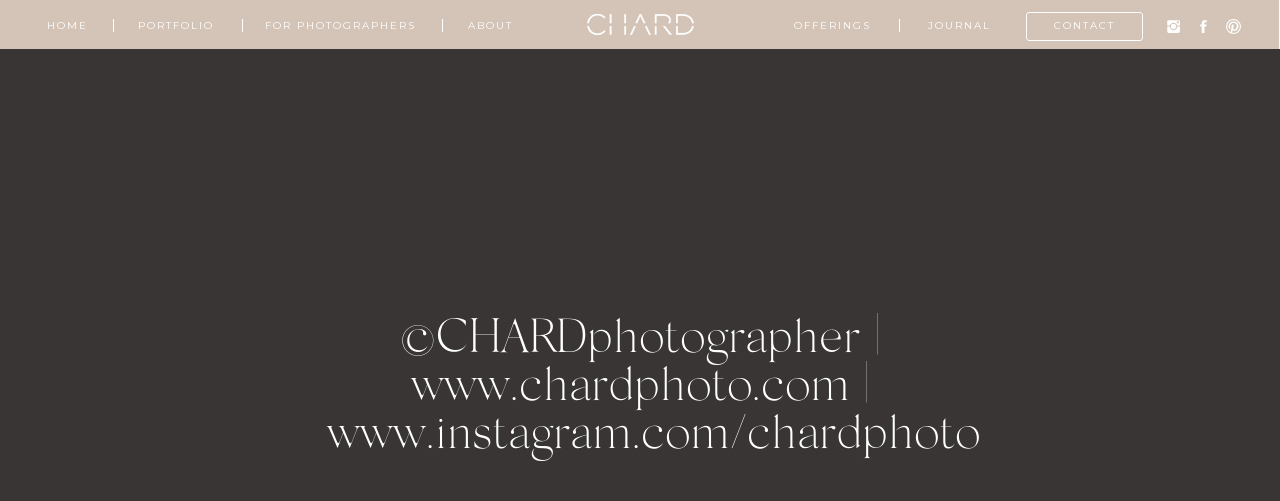

--- FILE ---
content_type: text/html; charset=UTF-8
request_url: https://chardphoto.com/25794-2/chardphotographer-www-chardphoto-com-www-instagram-com-chardphoto-980/
body_size: 15769
content:
<!DOCTYPE html>
<html lang="en-US" class="d">
<head>
<link rel="stylesheet" type="text/css" href="//lib.showit.co/engine/2.6.4/showit.css" />
<title>©CHARDphotographer | www.chardphoto.com | www.instagram.com/chardphoto | CHARD photographer</title>
<meta name='robots' content='max-image-preview:large' />
<link rel="alternate" type="application/rss+xml" title="CHARD photographer &raquo; Feed" href="https://chardphoto.com/feed/" />
<link rel="alternate" type="application/rss+xml" title="CHARD photographer &raquo; Comments Feed" href="https://chardphoto.com/comments/feed/" />
<script type="text/javascript">
/* <![CDATA[ */
window._wpemojiSettings = {"baseUrl":"https:\/\/s.w.org\/images\/core\/emoji\/16.0.1\/72x72\/","ext":".png","svgUrl":"https:\/\/s.w.org\/images\/core\/emoji\/16.0.1\/svg\/","svgExt":".svg","source":{"concatemoji":"https:\/\/chardphoto.com\/wp-includes\/js\/wp-emoji-release.min.js?ver=6.8.3"}};
/*! This file is auto-generated */
!function(s,n){var o,i,e;function c(e){try{var t={supportTests:e,timestamp:(new Date).valueOf()};sessionStorage.setItem(o,JSON.stringify(t))}catch(e){}}function p(e,t,n){e.clearRect(0,0,e.canvas.width,e.canvas.height),e.fillText(t,0,0);var t=new Uint32Array(e.getImageData(0,0,e.canvas.width,e.canvas.height).data),a=(e.clearRect(0,0,e.canvas.width,e.canvas.height),e.fillText(n,0,0),new Uint32Array(e.getImageData(0,0,e.canvas.width,e.canvas.height).data));return t.every(function(e,t){return e===a[t]})}function u(e,t){e.clearRect(0,0,e.canvas.width,e.canvas.height),e.fillText(t,0,0);for(var n=e.getImageData(16,16,1,1),a=0;a<n.data.length;a++)if(0!==n.data[a])return!1;return!0}function f(e,t,n,a){switch(t){case"flag":return n(e,"\ud83c\udff3\ufe0f\u200d\u26a7\ufe0f","\ud83c\udff3\ufe0f\u200b\u26a7\ufe0f")?!1:!n(e,"\ud83c\udde8\ud83c\uddf6","\ud83c\udde8\u200b\ud83c\uddf6")&&!n(e,"\ud83c\udff4\udb40\udc67\udb40\udc62\udb40\udc65\udb40\udc6e\udb40\udc67\udb40\udc7f","\ud83c\udff4\u200b\udb40\udc67\u200b\udb40\udc62\u200b\udb40\udc65\u200b\udb40\udc6e\u200b\udb40\udc67\u200b\udb40\udc7f");case"emoji":return!a(e,"\ud83e\udedf")}return!1}function g(e,t,n,a){var r="undefined"!=typeof WorkerGlobalScope&&self instanceof WorkerGlobalScope?new OffscreenCanvas(300,150):s.createElement("canvas"),o=r.getContext("2d",{willReadFrequently:!0}),i=(o.textBaseline="top",o.font="600 32px Arial",{});return e.forEach(function(e){i[e]=t(o,e,n,a)}),i}function t(e){var t=s.createElement("script");t.src=e,t.defer=!0,s.head.appendChild(t)}"undefined"!=typeof Promise&&(o="wpEmojiSettingsSupports",i=["flag","emoji"],n.supports={everything:!0,everythingExceptFlag:!0},e=new Promise(function(e){s.addEventListener("DOMContentLoaded",e,{once:!0})}),new Promise(function(t){var n=function(){try{var e=JSON.parse(sessionStorage.getItem(o));if("object"==typeof e&&"number"==typeof e.timestamp&&(new Date).valueOf()<e.timestamp+604800&&"object"==typeof e.supportTests)return e.supportTests}catch(e){}return null}();if(!n){if("undefined"!=typeof Worker&&"undefined"!=typeof OffscreenCanvas&&"undefined"!=typeof URL&&URL.createObjectURL&&"undefined"!=typeof Blob)try{var e="postMessage("+g.toString()+"("+[JSON.stringify(i),f.toString(),p.toString(),u.toString()].join(",")+"));",a=new Blob([e],{type:"text/javascript"}),r=new Worker(URL.createObjectURL(a),{name:"wpTestEmojiSupports"});return void(r.onmessage=function(e){c(n=e.data),r.terminate(),t(n)})}catch(e){}c(n=g(i,f,p,u))}t(n)}).then(function(e){for(var t in e)n.supports[t]=e[t],n.supports.everything=n.supports.everything&&n.supports[t],"flag"!==t&&(n.supports.everythingExceptFlag=n.supports.everythingExceptFlag&&n.supports[t]);n.supports.everythingExceptFlag=n.supports.everythingExceptFlag&&!n.supports.flag,n.DOMReady=!1,n.readyCallback=function(){n.DOMReady=!0}}).then(function(){return e}).then(function(){var e;n.supports.everything||(n.readyCallback(),(e=n.source||{}).concatemoji?t(e.concatemoji):e.wpemoji&&e.twemoji&&(t(e.twemoji),t(e.wpemoji)))}))}((window,document),window._wpemojiSettings);
/* ]]> */
</script>
<style id='wp-emoji-styles-inline-css' type='text/css'>

	img.wp-smiley, img.emoji {
		display: inline !important;
		border: none !important;
		box-shadow: none !important;
		height: 1em !important;
		width: 1em !important;
		margin: 0 0.07em !important;
		vertical-align: -0.1em !important;
		background: none !important;
		padding: 0 !important;
	}
</style>
<link rel='stylesheet' id='wp-block-library-css' href='https://chardphoto.com/wp-includes/css/dist/block-library/style.min.css?ver=6.8.3' type='text/css' media='all' />
<style id='classic-theme-styles-inline-css' type='text/css'>
/*! This file is auto-generated */
.wp-block-button__link{color:#fff;background-color:#32373c;border-radius:9999px;box-shadow:none;text-decoration:none;padding:calc(.667em + 2px) calc(1.333em + 2px);font-size:1.125em}.wp-block-file__button{background:#32373c;color:#fff;text-decoration:none}
</style>
<style id='global-styles-inline-css' type='text/css'>
:root{--wp--preset--aspect-ratio--square: 1;--wp--preset--aspect-ratio--4-3: 4/3;--wp--preset--aspect-ratio--3-4: 3/4;--wp--preset--aspect-ratio--3-2: 3/2;--wp--preset--aspect-ratio--2-3: 2/3;--wp--preset--aspect-ratio--16-9: 16/9;--wp--preset--aspect-ratio--9-16: 9/16;--wp--preset--color--black: #000000;--wp--preset--color--cyan-bluish-gray: #abb8c3;--wp--preset--color--white: #ffffff;--wp--preset--color--pale-pink: #f78da7;--wp--preset--color--vivid-red: #cf2e2e;--wp--preset--color--luminous-vivid-orange: #ff6900;--wp--preset--color--luminous-vivid-amber: #fcb900;--wp--preset--color--light-green-cyan: #7bdcb5;--wp--preset--color--vivid-green-cyan: #00d084;--wp--preset--color--pale-cyan-blue: #8ed1fc;--wp--preset--color--vivid-cyan-blue: #0693e3;--wp--preset--color--vivid-purple: #9b51e0;--wp--preset--gradient--vivid-cyan-blue-to-vivid-purple: linear-gradient(135deg,rgba(6,147,227,1) 0%,rgb(155,81,224) 100%);--wp--preset--gradient--light-green-cyan-to-vivid-green-cyan: linear-gradient(135deg,rgb(122,220,180) 0%,rgb(0,208,130) 100%);--wp--preset--gradient--luminous-vivid-amber-to-luminous-vivid-orange: linear-gradient(135deg,rgba(252,185,0,1) 0%,rgba(255,105,0,1) 100%);--wp--preset--gradient--luminous-vivid-orange-to-vivid-red: linear-gradient(135deg,rgba(255,105,0,1) 0%,rgb(207,46,46) 100%);--wp--preset--gradient--very-light-gray-to-cyan-bluish-gray: linear-gradient(135deg,rgb(238,238,238) 0%,rgb(169,184,195) 100%);--wp--preset--gradient--cool-to-warm-spectrum: linear-gradient(135deg,rgb(74,234,220) 0%,rgb(151,120,209) 20%,rgb(207,42,186) 40%,rgb(238,44,130) 60%,rgb(251,105,98) 80%,rgb(254,248,76) 100%);--wp--preset--gradient--blush-light-purple: linear-gradient(135deg,rgb(255,206,236) 0%,rgb(152,150,240) 100%);--wp--preset--gradient--blush-bordeaux: linear-gradient(135deg,rgb(254,205,165) 0%,rgb(254,45,45) 50%,rgb(107,0,62) 100%);--wp--preset--gradient--luminous-dusk: linear-gradient(135deg,rgb(255,203,112) 0%,rgb(199,81,192) 50%,rgb(65,88,208) 100%);--wp--preset--gradient--pale-ocean: linear-gradient(135deg,rgb(255,245,203) 0%,rgb(182,227,212) 50%,rgb(51,167,181) 100%);--wp--preset--gradient--electric-grass: linear-gradient(135deg,rgb(202,248,128) 0%,rgb(113,206,126) 100%);--wp--preset--gradient--midnight: linear-gradient(135deg,rgb(2,3,129) 0%,rgb(40,116,252) 100%);--wp--preset--font-size--small: 13px;--wp--preset--font-size--medium: 20px;--wp--preset--font-size--large: 36px;--wp--preset--font-size--x-large: 42px;--wp--preset--spacing--20: 0.44rem;--wp--preset--spacing--30: 0.67rem;--wp--preset--spacing--40: 1rem;--wp--preset--spacing--50: 1.5rem;--wp--preset--spacing--60: 2.25rem;--wp--preset--spacing--70: 3.38rem;--wp--preset--spacing--80: 5.06rem;--wp--preset--shadow--natural: 6px 6px 9px rgba(0, 0, 0, 0.2);--wp--preset--shadow--deep: 12px 12px 50px rgba(0, 0, 0, 0.4);--wp--preset--shadow--sharp: 6px 6px 0px rgba(0, 0, 0, 0.2);--wp--preset--shadow--outlined: 6px 6px 0px -3px rgba(255, 255, 255, 1), 6px 6px rgba(0, 0, 0, 1);--wp--preset--shadow--crisp: 6px 6px 0px rgba(0, 0, 0, 1);}:where(.is-layout-flex){gap: 0.5em;}:where(.is-layout-grid){gap: 0.5em;}body .is-layout-flex{display: flex;}.is-layout-flex{flex-wrap: wrap;align-items: center;}.is-layout-flex > :is(*, div){margin: 0;}body .is-layout-grid{display: grid;}.is-layout-grid > :is(*, div){margin: 0;}:where(.wp-block-columns.is-layout-flex){gap: 2em;}:where(.wp-block-columns.is-layout-grid){gap: 2em;}:where(.wp-block-post-template.is-layout-flex){gap: 1.25em;}:where(.wp-block-post-template.is-layout-grid){gap: 1.25em;}.has-black-color{color: var(--wp--preset--color--black) !important;}.has-cyan-bluish-gray-color{color: var(--wp--preset--color--cyan-bluish-gray) !important;}.has-white-color{color: var(--wp--preset--color--white) !important;}.has-pale-pink-color{color: var(--wp--preset--color--pale-pink) !important;}.has-vivid-red-color{color: var(--wp--preset--color--vivid-red) !important;}.has-luminous-vivid-orange-color{color: var(--wp--preset--color--luminous-vivid-orange) !important;}.has-luminous-vivid-amber-color{color: var(--wp--preset--color--luminous-vivid-amber) !important;}.has-light-green-cyan-color{color: var(--wp--preset--color--light-green-cyan) !important;}.has-vivid-green-cyan-color{color: var(--wp--preset--color--vivid-green-cyan) !important;}.has-pale-cyan-blue-color{color: var(--wp--preset--color--pale-cyan-blue) !important;}.has-vivid-cyan-blue-color{color: var(--wp--preset--color--vivid-cyan-blue) !important;}.has-vivid-purple-color{color: var(--wp--preset--color--vivid-purple) !important;}.has-black-background-color{background-color: var(--wp--preset--color--black) !important;}.has-cyan-bluish-gray-background-color{background-color: var(--wp--preset--color--cyan-bluish-gray) !important;}.has-white-background-color{background-color: var(--wp--preset--color--white) !important;}.has-pale-pink-background-color{background-color: var(--wp--preset--color--pale-pink) !important;}.has-vivid-red-background-color{background-color: var(--wp--preset--color--vivid-red) !important;}.has-luminous-vivid-orange-background-color{background-color: var(--wp--preset--color--luminous-vivid-orange) !important;}.has-luminous-vivid-amber-background-color{background-color: var(--wp--preset--color--luminous-vivid-amber) !important;}.has-light-green-cyan-background-color{background-color: var(--wp--preset--color--light-green-cyan) !important;}.has-vivid-green-cyan-background-color{background-color: var(--wp--preset--color--vivid-green-cyan) !important;}.has-pale-cyan-blue-background-color{background-color: var(--wp--preset--color--pale-cyan-blue) !important;}.has-vivid-cyan-blue-background-color{background-color: var(--wp--preset--color--vivid-cyan-blue) !important;}.has-vivid-purple-background-color{background-color: var(--wp--preset--color--vivid-purple) !important;}.has-black-border-color{border-color: var(--wp--preset--color--black) !important;}.has-cyan-bluish-gray-border-color{border-color: var(--wp--preset--color--cyan-bluish-gray) !important;}.has-white-border-color{border-color: var(--wp--preset--color--white) !important;}.has-pale-pink-border-color{border-color: var(--wp--preset--color--pale-pink) !important;}.has-vivid-red-border-color{border-color: var(--wp--preset--color--vivid-red) !important;}.has-luminous-vivid-orange-border-color{border-color: var(--wp--preset--color--luminous-vivid-orange) !important;}.has-luminous-vivid-amber-border-color{border-color: var(--wp--preset--color--luminous-vivid-amber) !important;}.has-light-green-cyan-border-color{border-color: var(--wp--preset--color--light-green-cyan) !important;}.has-vivid-green-cyan-border-color{border-color: var(--wp--preset--color--vivid-green-cyan) !important;}.has-pale-cyan-blue-border-color{border-color: var(--wp--preset--color--pale-cyan-blue) !important;}.has-vivid-cyan-blue-border-color{border-color: var(--wp--preset--color--vivid-cyan-blue) !important;}.has-vivid-purple-border-color{border-color: var(--wp--preset--color--vivid-purple) !important;}.has-vivid-cyan-blue-to-vivid-purple-gradient-background{background: var(--wp--preset--gradient--vivid-cyan-blue-to-vivid-purple) !important;}.has-light-green-cyan-to-vivid-green-cyan-gradient-background{background: var(--wp--preset--gradient--light-green-cyan-to-vivid-green-cyan) !important;}.has-luminous-vivid-amber-to-luminous-vivid-orange-gradient-background{background: var(--wp--preset--gradient--luminous-vivid-amber-to-luminous-vivid-orange) !important;}.has-luminous-vivid-orange-to-vivid-red-gradient-background{background: var(--wp--preset--gradient--luminous-vivid-orange-to-vivid-red) !important;}.has-very-light-gray-to-cyan-bluish-gray-gradient-background{background: var(--wp--preset--gradient--very-light-gray-to-cyan-bluish-gray) !important;}.has-cool-to-warm-spectrum-gradient-background{background: var(--wp--preset--gradient--cool-to-warm-spectrum) !important;}.has-blush-light-purple-gradient-background{background: var(--wp--preset--gradient--blush-light-purple) !important;}.has-blush-bordeaux-gradient-background{background: var(--wp--preset--gradient--blush-bordeaux) !important;}.has-luminous-dusk-gradient-background{background: var(--wp--preset--gradient--luminous-dusk) !important;}.has-pale-ocean-gradient-background{background: var(--wp--preset--gradient--pale-ocean) !important;}.has-electric-grass-gradient-background{background: var(--wp--preset--gradient--electric-grass) !important;}.has-midnight-gradient-background{background: var(--wp--preset--gradient--midnight) !important;}.has-small-font-size{font-size: var(--wp--preset--font-size--small) !important;}.has-medium-font-size{font-size: var(--wp--preset--font-size--medium) !important;}.has-large-font-size{font-size: var(--wp--preset--font-size--large) !important;}.has-x-large-font-size{font-size: var(--wp--preset--font-size--x-large) !important;}
:where(.wp-block-post-template.is-layout-flex){gap: 1.25em;}:where(.wp-block-post-template.is-layout-grid){gap: 1.25em;}
:where(.wp-block-columns.is-layout-flex){gap: 2em;}:where(.wp-block-columns.is-layout-grid){gap: 2em;}
:root :where(.wp-block-pullquote){font-size: 1.5em;line-height: 1.6;}
</style>
<link rel='stylesheet' id='pub-style-css' href='https://chardphoto.com/wp-content/themes/showit/pubs/zixhyg9_siacbf5r5l-h8w/20260114213604Sr8vwk9/assets/pub.css?ver=1768426572' type='text/css' media='all' />
<script type="text/javascript" src="https://chardphoto.com/wp-includes/js/jquery/jquery.min.js?ver=3.7.1" id="jquery-core-js"></script>
<script type="text/javascript" id="jquery-core-js-after">
/* <![CDATA[ */
$ = jQuery;
/* ]]> */
</script>
<script type="text/javascript" src="https://chardphoto.com/wp-content/themes/showit/pubs/zixhyg9_siacbf5r5l-h8w/20260114213604Sr8vwk9/assets/pub.js?ver=1768426572" id="pub-script-js"></script>
<link rel="https://api.w.org/" href="https://chardphoto.com/wp-json/" /><link rel="alternate" title="JSON" type="application/json" href="https://chardphoto.com/wp-json/wp/v2/media/25817" /><link rel="EditURI" type="application/rsd+xml" title="RSD" href="https://chardphoto.com/xmlrpc.php?rsd" />
<link rel='shortlink' href='https://chardphoto.com/?p=25817' />
<link rel="alternate" title="oEmbed (JSON)" type="application/json+oembed" href="https://chardphoto.com/wp-json/oembed/1.0/embed?url=https%3A%2F%2Fchardphoto.com%2F25794-2%2Fchardphotographer-www-chardphoto-com-www-instagram-com-chardphoto-980%2F" />
<link rel="alternate" title="oEmbed (XML)" type="text/xml+oembed" href="https://chardphoto.com/wp-json/oembed/1.0/embed?url=https%3A%2F%2Fchardphoto.com%2F25794-2%2Fchardphotographer-www-chardphoto-com-www-instagram-com-chardphoto-980%2F&#038;format=xml" />

<meta charset="UTF-8" />
<meta name="viewport" content="width=device-width, initial-scale=1" />
<link rel="icon" type="image/png" href="//static.showit.co/200/_5clzAwVRg2eLeRd9l9xjw/80234/favicon.png" />
<link rel="preconnect" href="https://static.showit.co" />

<link rel="preconnect" href="https://fonts.googleapis.com">
<link rel="preconnect" href="https://fonts.gstatic.com" crossorigin>
<link href="https://fonts.googleapis.com/css?family=Montserrat:regular|Cormorant:regular|Raleway:500|Montserrat:500" rel="stylesheet" type="text/css"/>
<style>
@font-face{font-family:Butler Light;src:url('//static.showit.co/file/2e1Acaj6Q_GJ13F_DLJoeQ/shared/butler-light.woff');}
@font-face{font-family:Silk Extra Light;src:url('//static.showit.co/file/DjQXxT5rRuKYAMbhCcdHmA/80234/silktype_-_silkserif-extralight.woff');}
@font-face{font-family:Brooklyn Normal;src:url('//static.showit.co/file/_rqyl7VwSHCaAEuFmpIdzQ/80234/brooklyn-normal-webfont.woff');}
@font-face{font-family:Brandon Medium;src:url('//static.showit.co/file/N1VUoB72TpOTK82epgLd3A/80234/brandon_med-webfont.woff');}
@font-face{font-family:Silk Extra Light Italic;src:url('//static.showit.co/file/IGGw8faTRRijA5ongxSUmQ/80234/silk_serif_extralight_italic.woff');}
@font-face{font-family:Silk Light;src:url('//static.showit.co/file/oYOb9JZbRYu7ntIwF-jwdQ/80234/silktype_-_silkserif-light.woff');}
@font-face{font-family:Butler Ultra Light;src:url('//static.showit.co/file/pLJISUxZQkyzsYpCl7r4-g/shared/butler-ultralight.woff');}
</style>
<script id="init_data" type="application/json">
{"mobile":{"w":320,"bgMediaType":"none","bgFillType":"color","bgColor":"colors-7"},"desktop":{"w":1200,"defaultTrIn":{"type":"fade"},"defaultTrOut":{"type":"fade"},"bgColor":"colors-7","bgMediaType":"none","bgFillType":"color"},"sid":"zixhyg9_siacbf5r5l-h8w","break":768,"assetURL":"//static.showit.co","contactFormId":"80234/191709","cfAction":"aHR0cHM6Ly9jbGllbnRzZXJ2aWNlLnNob3dpdC5jby9jb250YWN0Zm9ybQ==","sgAction":"aHR0cHM6Ly9jbGllbnRzZXJ2aWNlLnNob3dpdC5jby9zb2NpYWxncmlk","blockData":[{"slug":"menu-open","visible":"m","states":[],"d":{"h":736,"w":1200,"locking":{"side":"t"},"nature":"wH","bgFillType":"color","bgColor":"#000000:0","bgMediaType":"none"},"m":{"h":570,"w":320,"locking":{"side":"t"},"nature":"wH","bgFillType":"color","bgColor":"colors-3","bgMediaType":"none"}},{"slug":"menu-closed","visible":"a","states":[],"d":{"h":1,"w":1200,"locking":{"side":"st","offset":-1},"bgFillType":"color","bgColor":"#000000:0","bgMediaType":"none"},"m":{"h":37,"w":320,"locking":{"side":"st","scrollOffset":1},"bgFillType":"color","bgColor":"colors-5","bgMediaType":"none"}},{"slug":"nav-dark","visible":"d","states":[],"d":{"h":49,"w":1200,"bgFillType":"color","bgColor":"#000000:0","bgMediaType":"none"},"m":{"h":200,"w":320,"bgFillType":"color","bgColor":"#ffffff","bgMediaType":"none"}},{"slug":"post-title-alt","visible":"a","states":[],"d":{"h":700,"w":1200,"bgFillType":"color","bgColor":"colors-0","bgMediaType":"none"},"m":{"h":348,"w":320,"nature":"dH","bgFillType":"color","bgColor":"colors-7","bgMediaType":"image","bgOpacity":30,"bgPos":"cm","bgScale":"cover","bgScroll":"p"}},{"slug":"blog-post-content","visible":"a","states":[],"d":{"h":1143,"w":1200,"nature":"dH","bgFillType":"color","bgColor":"colors-7","bgMediaType":"none"},"m":{"h":421,"w":320,"nature":"dH","bgFillType":"color","bgColor":"colors-7","bgMediaType":"none"}},{"slug":"blog-post-pagination","visible":"a","states":[],"d":{"h":105,"w":1200,"bgFillType":"color","bgColor":"colors-7","bgMediaType":"none"},"m":{"h":148,"w":320,"bgFillType":"color","bgColor":"colors-7","bgMediaType":"none"}},{"slug":"footer","visible":"a","states":[],"d":{"h":568,"w":1200,"bgFillType":"color","bgColor":"colors-2:50","bgMediaType":"none"},"m":{"h":693,"w":320,"bgFillType":"color","bgColor":"colors-2:50","bgMediaType":"none"}}],"elementData":[{"type":"simple","visible":"d","id":"menu-open_0","blockId":"menu-open","m":{"x":0,"y":0,"w":320,"h":567,"a":0,"lockV":"s"},"d":{"x":723,"y":0,"w":480,"h":736,"a":0,"lockH":"r","lockV":"s"}},{"type":"icon","visible":"a","id":"menu-open_1","blockId":"menu-open","m":{"x":272,"y":14,"w":36,"h":33,"a":0,"lockV":"t"},"d":{"x":1134,"y":26,"w":36,"h":44,"a":0,"lockH":"r","lockV":"t"},"pc":[{"type":"hide","block":"menu-open"}]},{"type":"simple","visible":"a","id":"menu-open_2","blockId":"menu-open","m":{"x":35,"y":193,"w":250,"h":1,"a":0},"d":{"x":802,"y":275,"w":325,"h":1,"a":0,"lockH":"r"}},{"type":"simple","visible":"a","id":"menu-open_3","blockId":"menu-open","m":{"x":35,"y":251,"w":250,"h":1,"a":0},"d":{"x":802,"y":341,"w":325,"h":1,"a":0,"lockH":"r"}},{"type":"simple","visible":"a","id":"menu-open_4","blockId":"menu-open","m":{"x":35,"y":308,"w":250,"h":1,"a":0},"d":{"x":802,"y":407,"w":325,"h":1,"a":0,"lockH":"r"}},{"type":"simple","visible":"a","id":"menu-open_5","blockId":"menu-open","m":{"x":35,"y":423,"w":250,"h":1,"a":0},"d":{"x":802,"y":539,"w":325,"h":1,"a":0,"lockH":"r"}},{"type":"simple","visible":"a","id":"menu-open_6","blockId":"menu-open","m":{"x":35,"y":366,"w":250,"h":1,"a":0},"d":{"x":802,"y":473,"w":325,"h":1,"a":0,"lockH":"r"}},{"type":"simple","visible":"a","id":"menu-open_7","blockId":"menu-open","m":{"x":35,"y":136,"w":250,"h":1,"a":0},"d":{"x":802,"y":209,"w":325,"h":1,"a":0,"lockH":"r"}},{"type":"text","visible":"a","id":"menu-open_8","blockId":"menu-open","m":{"x":35,"y":96,"w":265,"h":25,"a":0},"d":{"x":802,"y":157,"w":98,"h":32,"a":0,"lockH":"r"},"pc":[{"type":"hide","block":"menu-open"}]},{"type":"text","visible":"a","id":"menu-open_9","blockId":"menu-open","m":{"x":35,"y":153,"w":265,"h":25,"a":0},"d":{"x":802,"y":228,"w":99,"h":34,"a":0,"lockH":"r"},"pc":[{"type":"hide","block":"menu-open"}]},{"type":"text","visible":"a","id":"menu-open_10","blockId":"menu-open","m":{"x":35,"y":210,"w":265,"h":25,"a":0},"d":{"x":802,"y":292,"w":80,"h":29,"a":0,"lockH":"r"},"pc":[{"type":"hide","block":"menu-open"}]},{"type":"text","visible":"a","id":"menu-open_11","blockId":"menu-open","m":{"x":35,"y":268,"w":265,"h":25,"a":0},"d":{"x":802,"y":358,"w":84,"h":31,"a":0,"lockH":"r"},"pc":[{"type":"hide","block":"menu-open"}]},{"type":"text","visible":"a","id":"menu-open_12","blockId":"menu-open","m":{"x":35,"y":325,"w":265,"h":25,"a":0},"d":{"x":802,"y":424,"w":182,"h":32,"a":0,"lockH":"r"},"pc":[{"type":"hide","block":"menu-open"}]},{"type":"text","visible":"a","id":"menu-open_13","blockId":"menu-open","m":{"x":35,"y":382,"w":265,"h":25,"a":0},"d":{"x":802,"y":489,"w":82,"h":32,"a":0,"lockH":"r"},"pc":[{"type":"hide","block":"menu-open"}]},{"type":"text","visible":"a","id":"menu-open_14","blockId":"menu-open","m":{"x":35,"y":437,"w":265,"h":25,"a":0},"d":{"x":802,"y":559,"w":64,"h":48,"a":0,"lockH":"r"},"pc":[{"type":"hide","block":"menu-open"}]},{"type":"simple","visible":"a","id":"menu-open_15","blockId":"menu-open","m":{"x":35,"y":484,"w":166,"h":44,"a":0},"d":{"x":937,"y":627,"w":190,"h":44,"a":0,"lockH":"r","lockV":"b"}},{"type":"text","visible":"a","id":"menu-open_16","blockId":"menu-open","m":{"x":45,"y":501,"w":147,"h":13,"a":0},"d":{"x":956,"y":641,"w":152,"h":18,"a":0,"lockH":"r","lockV":"b"},"pc":[{"type":"hide","block":"menu-open"}]},{"type":"icon","visible":"a","id":"menu-open_17","blockId":"menu-open","m":{"x":219,"y":499,"w":17,"h":15,"a":0},"d":{"x":832,"y":642,"w":19,"h":17,"a":0,"lockH":"r","lockV":"b"}},{"type":"icon","visible":"a","id":"menu-open_18","blockId":"menu-open","m":{"x":245,"y":498,"w":17,"h":16,"a":0},"d":{"x":865,"y":640,"w":23,"h":21,"a":0,"lockH":"r","lockV":"b"}},{"type":"icon","visible":"a","id":"menu-open_19","blockId":"menu-open","m":{"x":271,"y":497,"w":17,"h":16,"a":0},"d":{"x":796,"y":639,"w":23,"h":21,"a":0,"lockH":"r","lockV":"b"}},{"type":"graphic","visible":"a","id":"menu-open_20","blockId":"menu-open","m":{"x":34,"y":21,"w":123,"h":29,"a":0},"d":{"x":801,"y":82,"w":143,"h":34,"a":0,"gs":{"t":"fit"}},"c":{"key":"eWaRcB98RreBObPnG7IUqg/80234/chardphoto-logo-white.png","aspect_ratio":4.95604}},{"type":"icon","visible":"m","id":"menu-closed_0","blockId":"menu-closed","m":{"x":282,"y":4,"w":27,"h":28,"a":0},"d":{"x":1146,"y":15,"w":30,"h":30,"a":0,"lockH":"r"},"pc":[{"type":"show","block":"menu-open"}]},{"type":"text","visible":"m","id":"menu-closed_1","blockId":"menu-closed","m":{"x":168,"y":12,"w":103,"h":10,"a":0},"d":{"x":546,"y":-9,"w":108,"h":20,"a":0},"pc":[{"type":"show","block":"menu-open"}]},{"type":"simple","visible":"a","id":"nav-dark_0","blockId":"nav-dark","m":{"x":48,"y":30,"w":224,"h":140,"a":0},"d":{"x":0,"y":-1,"w":1199,"h":50,"a":0,"lockH":"s"}},{"type":"text","visible":"d","id":"nav-dark_1","blockId":"nav-dark","m":{"x":103,"y":91,"w":83,"h":21,"a":0},"d":{"x":947,"y":20,"w":115,"h":11,"a":0,"lockH":"r","lockV":"t"}},{"type":"simple","visible":"d","id":"nav-dark_2","blockId":"nav-dark","m":{"x":48,"y":18,"w":224,"h":84,"a":0},"d":{"x":946,"y":12,"w":117,"h":29,"a":0,"lockH":"r","lockV":"t"}},{"type":"text","visible":"d","id":"nav-dark_3","blockId":"nav-dark","m":{"x":93,"y":81,"w":83,"h":21,"a":0},"d":{"x":847,"y":20,"w":64,"h":10,"a":0,"lockH":"r","lockV":"t"}},{"type":"simple","visible":"d","id":"nav-dark_4","blockId":"nav-dark","m":{"x":68,"y":35,"w":224,"h":68.6,"a":0},"d":{"x":819,"y":19,"w":1,"h":13,"a":0,"lockH":"r","lockV":"t"}},{"type":"text","visible":"d","id":"nav-dark_5","blockId":"nav-dark","m":{"x":83,"y":71,"w":83,"h":21,"a":0},"d":{"x":713,"y":20,"w":79,"h":10,"a":0,"lockH":"r","lockV":"t"}},{"type":"text","visible":"d","id":"nav-dark_6","blockId":"nav-dark","m":{"x":73,"y":61,"w":83,"h":21,"a":0},"d":{"x":256,"y":20,"w":169,"h":10,"a":0,"lockH":"l","lockV":"t"}},{"type":"simple","visible":"d","id":"nav-dark_7","blockId":"nav-dark","m":{"x":58,"y":25,"w":224,"h":68.6,"a":0},"d":{"x":242,"y":19,"w":1,"h":13,"a":0,"lockH":"l","lockV":"t"}},{"type":"text","visible":"d","id":"nav-dark_8","blockId":"nav-dark","m":{"x":63,"y":51,"w":83,"h":21,"a":0},"d":{"x":127,"y":20,"w":97,"h":10,"a":0,"lockH":"l","lockV":"t"}},{"type":"simple","visible":"d","id":"nav-dark_9","blockId":"nav-dark","m":{"x":48,"y":15,"w":224,"h":68.6,"a":0},"d":{"x":113,"y":19,"w":1,"h":13,"a":0,"lockH":"l","lockV":"t"}},{"type":"text","visible":"d","id":"nav-dark_10","blockId":"nav-dark","m":{"x":53,"y":41,"w":83,"h":21,"a":0},"d":{"x":37,"y":20,"w":60,"h":10,"a":0,"lockH":"l","lockV":"t"}},{"type":"text","visible":"d","id":"nav-dark_11","blockId":"nav-dark","m":{"x":73,"y":61,"w":83,"h":21,"a":0},"d":{"x":460,"y":20,"w":60,"h":10,"a":0,"lockH":"l","lockV":"t"}},{"type":"simple","visible":"d","id":"nav-dark_12","blockId":"nav-dark","m":{"x":58,"y":25,"w":224,"h":68.6,"a":0},"d":{"x":442,"y":19,"w":1,"h":13,"a":0,"lockH":"l","lockV":"t"}},{"type":"graphic","visible":"d","id":"nav-dark_13","blockId":"nav-dark","m":{"x":48,"y":38,"w":224,"h":45,"a":0},"d":{"x":547,"y":14,"w":107,"h":21,"a":0,"gs":{"t":"cover"},"lockV":"t"},"c":{"key":"eWaRcB98RreBObPnG7IUqg/80234/chardphoto-logo-white.png","aspect_ratio":4.95604}},{"type":"icon","visible":"d","id":"nav-dark_14","blockId":"nav-dark","m":{"x":135,"y":35,"w":50,"h":50,"a":0},"d":{"x":1085,"y":18,"w":17,"h":17,"a":0,"lockH":"r","lockV":"t"}},{"type":"icon","visible":"d","id":"nav-dark_15","blockId":"nav-dark","m":{"x":135,"y":35,"w":50,"h":50,"a":0},"d":{"x":1115,"y":18,"w":17,"h":17,"a":0,"lockH":"r","lockV":"t"}},{"type":"icon","visible":"d","id":"nav-dark_16","blockId":"nav-dark","m":{"x":135,"y":35,"w":50,"h":50,"a":0},"d":{"x":1145,"y":18,"w":17,"h":17,"a":0,"lockH":"r","lockV":"t"}},{"type":"graphic","visible":"a","id":"post-title-alt_0","blockId":"post-title-alt","m":{"x":-2,"y":0,"w":325,"h":246,"a":0},"d":{"x":-2,"y":-1,"w":1205,"h":705,"a":0,"o":60,"lockH":"s","lockV":"s"},"c":{"key":"p45is7c2Tzeb2FKCMbAn_g/80234/bi2i1678.jpg","aspect_ratio":1.5}},{"type":"text","visible":"a","id":"post-title-alt_1","blockId":"post-title-alt","m":{"x":39,"y":275,"w":242,"h":15,"a":0},"d":{"x":481,"y":218,"w":239,"h":24,"a":0}},{"type":"text","visible":"a","id":"post-title-alt_2","blockId":"post-title-alt","m":{"x":33,"y":301,"w":254,"h":34,"a":0},"d":{"x":287,"y":261,"w":627,"h":102,"a":0,"o":100}},{"type":"simple","visible":"a","id":"blog-post-content_0","blockId":"blog-post-content","m":{"x":-5,"y":0,"w":331,"h":132,"a":0},"d":{"x":-8,"y":0,"w":1215,"h":520,"a":0,"lockH":"s"}},{"type":"text","visible":"a","id":"blog-post-content_1","blockId":"blog-post-content","m":{"x":25,"y":26,"w":270,"h":362,"a":0},"d":{"x":221,"y":47,"w":759,"h":1001,"a":0}},{"type":"text","visible":"a","id":"blog-post-pagination_0","blockId":"blog-post-pagination","m":{"x":50,"y":100,"w":220,"h":31,"a":0},"d":{"x":464,"y":47,"w":273,"h":12,"a":0}},{"type":"text","visible":"a","id":"blog-post-pagination_1","blockId":"blog-post-pagination","m":{"x":166,"y":28,"w":137,"h":27,"a":0},"d":{"x":843,"y":42,"w":282,"h":22,"a":0,"lockH":"r"}},{"type":"text","visible":"a","id":"blog-post-pagination_2","blockId":"blog-post-pagination","m":{"x":18,"y":28,"w":137,"h":27,"a":0},"d":{"x":76,"y":42,"w":285,"h":22,"a":0,"lockH":"l"}},{"type":"icon","visible":"m","id":"footer_0","blockId":"footer","m":{"x":281,"y":398,"w":31,"h":32,"a":-90},"d":{"x":1168,"y":698,"w":25,"h":34,"a":-90}},{"type":"text","visible":"a","id":"footer_1","blockId":"footer","m":{"x":20,"y":600,"w":255,"h":10,"a":0},"d":{"x":205,"y":539,"w":980,"h":20,"a":0,"lockH":"r"}},{"type":"graphic","visible":"a","id":"footer_2","blockId":"footer","m":{"x":112,"y":27,"w":96,"h":24,"a":0,"o":70},"d":{"x":999,"y":307,"w":106,"h":92,"a":0,"o":70,"gs":{"t":"fit"}},"c":{"key":"f9cJYUUiQpmhmKki07jPIg/80234/chardphoto-logo-grey.png","aspect_ratio":4.91304}},{"type":"icon","visible":"a","id":"footer_3","blockId":"footer","m":{"x":289,"y":512,"w":15,"h":13,"a":0,"lockV":"t"},"d":{"x":1093,"y":384,"w":12,"h":13,"a":0}},{"type":"icon","visible":"a","id":"footer_4","blockId":"footer","m":{"x":288,"y":443,"w":17,"h":18,"a":0,"lockV":"t"},"d":{"x":1057,"y":382,"w":16,"h":16,"a":0}},{"type":"icon","visible":"a","id":"footer_5","blockId":"footer","m":{"x":288,"y":478,"w":17,"h":18,"a":0,"lockV":"t"},"d":{"x":1023,"y":384,"w":14,"h":13,"a":0}},{"type":"social","visible":"a","id":"footer_6","blockId":"footer","m":{"x":0,"y":85,"w":320,"h":280,"a":0},"d":{"x":69,"y":87,"w":1063,"h":224,"a":0}},{"type":"text","visible":"a","id":"footer_7","blockId":"footer","m":{"x":20,"y":399,"w":47,"h":14,"a":0},"d":{"x":99,"y":373,"w":43,"h":23,"a":0}},{"type":"text","visible":"a","id":"footer_8","blockId":"footer","m":{"x":20,"y":427,"w":59,"h":14,"a":0},"d":{"x":99,"y":401,"w":50,"h":23,"a":0}},{"type":"text","visible":"a","id":"footer_9","blockId":"footer","m":{"x":20,"y":455,"w":75,"h":14,"a":0},"d":{"x":99,"y":427,"w":78,"h":23,"a":0}},{"type":"text","visible":"a","id":"footer_10","blockId":"footer","m":{"x":20,"y":483,"w":75,"h":14,"a":0},"d":{"x":99,"y":455,"w":71,"h":23,"a":0}},{"type":"text","visible":"d","id":"footer_11","blockId":"footer","m":{"x":40,"y":239,"w":95,"h":24,"a":0},"d":{"x":231,"y":373,"w":75,"h":23,"a":0}},{"type":"text","visible":"d","id":"footer_12","blockId":"footer","m":{"x":194,"y":239,"w":95,"h":24,"a":0},"d":{"x":231,"y":401,"w":101,"h":23,"a":0}},{"type":"text","visible":"d","id":"footer_13","blockId":"footer","m":{"x":40,"y":273,"w":95,"h":24,"a":0},"d":{"x":231,"y":427,"w":78,"h":23,"a":0}},{"type":"text","visible":"d","id":"footer_14","blockId":"footer","m":{"x":40,"y":239,"w":95,"h":24,"a":0},"d":{"x":479,"y":373,"w":79,"h":23,"a":0}},{"type":"text","visible":"d","id":"footer_15","blockId":"footer","m":{"x":194,"y":239,"w":95,"h":24,"a":0},"d":{"x":479,"y":399,"w":86,"h":23,"a":0}},{"type":"text","visible":"d","id":"footer_16","blockId":"footer","m":{"x":40,"y":273,"w":95,"h":24,"a":0},"d":{"x":479,"y":426,"w":94,"h":23,"a":0}},{"type":"text","visible":"a","id":"footer_17","blockId":"footer","m":{"x":118,"y":427,"w":95,"h":14,"a":0},"d":{"x":479,"y":453,"w":62,"h":23,"a":0}},{"type":"text","visible":"a","id":"footer_18","blockId":"footer","m":{"x":118,"y":399,"w":140,"h":14,"a":0},"d":{"x":479,"y":346,"w":205,"h":23,"a":0}},{"type":"text","visible":"a","id":"footer_19","blockId":"footer","m":{"x":118,"y":455,"w":95,"h":14,"a":0},"d":{"x":231,"y":347,"w":96,"h":23,"a":0}},{"type":"text","visible":"d","id":"footer_20","blockId":"footer","m":{"x":40,"y":239,"w":95,"h":24,"a":0},"d":{"x":99,"y":348,"w":94,"h":23,"a":0}},{"type":"text","visible":"a","id":"footer_21","blockId":"footer","m":{"x":118,"y":483,"w":95,"h":14,"a":0},"d":{"x":365,"y":347,"w":87,"h":23,"a":0}},{"type":"text","visible":"d","id":"footer_22","blockId":"footer","m":{"x":40,"y":239,"w":95,"h":24,"a":0},"d":{"x":365,"y":373,"w":79,"h":23,"a":0}},{"type":"text","visible":"d","id":"footer_23","blockId":"footer","m":{"x":194,"y":239,"w":95,"h":24,"a":0},"d":{"x":363,"y":401,"w":86,"h":23,"a":0}},{"type":"text","visible":"d","id":"footer_24","blockId":"footer","m":{"x":40,"y":273,"w":95,"h":24,"a":0},"d":{"x":363,"y":427,"w":81,"h":23,"a":0}},{"type":"text","visible":"a","id":"footer_25","blockId":"footer","m":{"x":23,"y":512,"w":72,"h":24,"a":0},"d":{"x":363,"y":453,"w":109,"h":23,"a":0}}]}
</script>
<link
rel="stylesheet"
type="text/css"
href="https://cdnjs.cloudflare.com/ajax/libs/animate.css/3.4.0/animate.min.css"
/>


<script src="//lib.showit.co/engine/2.6.4/showit-lib.min.js"></script>
<script src="//lib.showit.co/engine/2.6.4/showit.min.js"></script>
<script>

function initPage(){

}
</script>

<style id="si-page-css">
html.m {background-color:rgba(255,255,255,1);}
html.d {background-color:rgba(255,255,255,1);}
.d .se:has(.st-primary) {border-radius:10px;box-shadow:none;opacity:1;overflow:hidden;transition-duration:0.5s;}
.d .st-primary {padding:10px 14px 10px 14px;border-width:0px;border-color:rgba(56,53,52,1);background-color:rgba(56,53,52,1);background-image:none;border-radius:inherit;transition-duration:0.5s;}
.d .st-primary span {color:rgba(255,255,255,1);font-family:'Montserrat';font-weight:400;font-style:normal;font-size:12px;text-align:center;text-transform:uppercase;letter-spacing:0.05em;line-height:1.8;transition-duration:0.5s;}
.d .se:has(.st-primary:hover), .d .se:has(.trigger-child-hovers:hover .st-primary) {}
.d .st-primary.se-button:hover, .d .trigger-child-hovers:hover .st-primary.se-button {background-color:rgba(56,53,52,1);background-image:none;transition-property:background-color,background-image;}
.d .st-primary.se-button:hover span, .d .trigger-child-hovers:hover .st-primary.se-button span {}
.m .se:has(.st-primary) {border-radius:10px;box-shadow:none;opacity:1;overflow:hidden;}
.m .st-primary {padding:10px 14px 10px 14px;border-width:0px;border-color:rgba(56,53,52,1);background-color:rgba(56,53,52,1);background-image:none;border-radius:inherit;}
.m .st-primary span {color:rgba(255,255,255,1);font-family:'Montserrat';font-weight:400;font-style:normal;font-size:10px;text-align:center;text-transform:uppercase;letter-spacing:0.25em;line-height:1.4;}
.d .se:has(.st-secondary) {border-radius:10px;box-shadow:none;opacity:1;overflow:hidden;transition-duration:0.5s;}
.d .st-secondary {padding:10px 14px 10px 14px;border-width:2px;border-color:rgba(56,53,52,1);background-color:rgba(0,0,0,0);background-image:none;border-radius:inherit;transition-duration:0.5s;}
.d .st-secondary span {color:rgba(56,53,52,1);font-family:'Montserrat';font-weight:400;font-style:normal;font-size:12px;text-align:center;text-transform:uppercase;letter-spacing:0.05em;line-height:1.8;transition-duration:0.5s;}
.d .se:has(.st-secondary:hover), .d .se:has(.trigger-child-hovers:hover .st-secondary) {}
.d .st-secondary.se-button:hover, .d .trigger-child-hovers:hover .st-secondary.se-button {border-color:rgba(56,53,52,0.7);background-color:rgba(0,0,0,0);background-image:none;transition-property:border-color,background-color,background-image;}
.d .st-secondary.se-button:hover span, .d .trigger-child-hovers:hover .st-secondary.se-button span {color:rgba(56,53,52,0.7);transition-property:color;}
.m .se:has(.st-secondary) {border-radius:10px;box-shadow:none;opacity:1;overflow:hidden;}
.m .st-secondary {padding:10px 14px 10px 14px;border-width:2px;border-color:rgba(56,53,52,1);background-color:rgba(0,0,0,0);background-image:none;border-radius:inherit;}
.m .st-secondary span {color:rgba(56,53,52,1);font-family:'Montserrat';font-weight:400;font-style:normal;font-size:10px;text-align:center;text-transform:uppercase;letter-spacing:0.25em;line-height:1.4;}
.d .st-d-title,.d .se-wpt h1 {color:rgba(56,53,52,1);line-height:1.2;letter-spacing:0em;font-size:48px;text-align:center;font-family:'Butler Ultra Light';font-weight:400;font-style:normal;}
.d .se-wpt h1 {margin-bottom:30px;}
.d .st-d-title.se-rc a {color:rgba(56,53,52,1);}
.d .st-d-title.se-rc a:hover {text-decoration:underline;color:rgba(56,53,52,1);opacity:0.8;}
.m .st-m-title,.m .se-wpt h1 {color:rgba(56,53,52,1);line-height:1.2;letter-spacing:0em;font-size:40px;text-align:center;font-family:'Silk Light';font-weight:400;font-style:normal;}
.m .se-wpt h1 {margin-bottom:20px;}
.m .st-m-title.se-rc a {color:rgba(56,53,52,1);}
.m .st-m-title.se-rc a:hover {text-decoration:underline;color:rgba(56,53,52,1);opacity:0.8;}
.d .st-d-heading,.d .se-wpt h2 {color:rgba(56,53,52,1);line-height:1.4;letter-spacing:0em;font-size:22px;text-align:center;font-family:'Butler Ultra Light';font-weight:400;font-style:normal;}
.d .se-wpt h2 {margin-bottom:24px;}
.d .st-d-heading.se-rc a {color:rgba(56,53,52,1);}
.d .st-d-heading.se-rc a:hover {text-decoration:underline;color:rgba(56,53,52,1);opacity:0.8;}
.m .st-m-heading,.m .se-wpt h2 {color:rgba(56,53,52,1);line-height:1.2;letter-spacing:0em;font-size:18px;text-align:center;font-family:'Silk Light';font-weight:400;font-style:normal;}
.m .se-wpt h2 {margin-bottom:20px;}
.m .st-m-heading.se-rc a {color:rgba(56,53,52,1);}
.m .st-m-heading.se-rc a:hover {text-decoration:underline;color:rgba(56,53,52,1);opacity:0.8;}
.d .st-d-subheading,.d .se-wpt h3 {color:rgba(56,53,52,1);text-transform:uppercase;line-height:1.8;letter-spacing:0.05em;font-size:12px;text-align:center;font-family:'Montserrat';font-weight:400;font-style:normal;}
.d .se-wpt h3 {margin-bottom:18px;}
.d .st-d-subheading.se-rc a {color:rgba(56,53,52,1);}
.d .st-d-subheading.se-rc a:hover {text-decoration:underline;color:rgba(56,53,52,1);opacity:0.8;}
.m .st-m-subheading,.m .se-wpt h3 {color:rgba(56,53,52,1);text-transform:uppercase;line-height:1.4;letter-spacing:0.25em;font-size:10px;text-align:center;font-family:'Montserrat';font-weight:400;font-style:normal;}
.m .se-wpt h3 {margin-bottom:18px;}
.m .st-m-subheading.se-rc a {color:rgba(56,53,52,1);}
.m .st-m-subheading.se-rc a:hover {text-decoration:underline;color:rgba(56,53,52,1);opacity:0.8;}
.d .st-d-paragraph {color:rgba(56,53,52,1);line-height:1.9;letter-spacing:0em;font-size:14px;text-align:left;font-family:'Montserrat';font-weight:400;font-style:normal;}
.d .se-wpt p {margin-bottom:16px;}
.d .st-d-paragraph.se-rc a {color:rgba(56,53,52,1);}
.d .st-d-paragraph.se-rc a:hover {text-decoration:underline;color:rgba(56,53,52,1);opacity:0.8;}
.m .st-m-paragraph {color:rgba(56,53,52,1);line-height:1.8;letter-spacing:0em;font-size:12px;text-align:left;font-family:'Montserrat';font-weight:400;font-style:normal;}
.m .se-wpt p {margin-bottom:12px;}
.m .st-m-paragraph.se-rc a {color:rgba(56,53,52,1);}
.m .st-m-paragraph.se-rc a:hover {text-decoration:underline;color:rgba(56,53,52,1);opacity:0.8;}
.sib-menu-open {z-index:20;}
.m .sib-menu-open {height:570px;display:none;}
.d .sib-menu-open {height:736px;display:none;}
.m .sib-menu-open .ss-bg {background-color:rgba(212,196,183,1);}
.d .sib-menu-open .ss-bg {background-color:rgba(0,0,0,0);}
.m .sib-menu-open.sb-nm-wH .sc {height:570px;}
.d .sib-menu-open.sb-nd-wH .sc {height:736px;}
.d .sie-menu-open_0 {left:723px;top:0px;width:480px;height:736px;}
.m .sie-menu-open_0 {left:0px;top:0px;width:320px;height:567px;display:none;}
.d .sie-menu-open_0 .se-simple:hover {}
.m .sie-menu-open_0 .se-simple:hover {}
.d .sie-menu-open_0 .se-simple {background-color:rgba(226,216,211,1);}
.m .sie-menu-open_0 .se-simple {background-color:rgba(226,216,211,1);}
.d .sie-menu-open_1 {left:1134px;top:26px;width:36px;height:44px;}
.m .sie-menu-open_1 {left:272px;top:14px;width:36px;height:33px;}
.d .sie-menu-open_1 svg {fill:rgba(255,255,255,1);}
.m .sie-menu-open_1 svg {fill:rgba(255,255,255,1);}
.d .sie-menu-open_2 {left:802px;top:275px;width:325px;height:1px;}
.m .sie-menu-open_2 {left:35px;top:193px;width:250px;height:1px;}
.d .sie-menu-open_2 .se-simple:hover {}
.m .sie-menu-open_2 .se-simple:hover {}
.d .sie-menu-open_2 .se-simple {background-color:rgba(255,255,255,0.5);}
.m .sie-menu-open_2 .se-simple {background-color:rgba(255,255,255,0.5);}
.d .sie-menu-open_3 {left:802px;top:341px;width:325px;height:1px;}
.m .sie-menu-open_3 {left:35px;top:251px;width:250px;height:1px;}
.d .sie-menu-open_3 .se-simple:hover {}
.m .sie-menu-open_3 .se-simple:hover {}
.d .sie-menu-open_3 .se-simple {background-color:rgba(255,255,255,0.5);}
.m .sie-menu-open_3 .se-simple {background-color:rgba(255,255,255,0.5);}
.d .sie-menu-open_4 {left:802px;top:407px;width:325px;height:1px;}
.m .sie-menu-open_4 {left:35px;top:308px;width:250px;height:1px;}
.d .sie-menu-open_4 .se-simple:hover {}
.m .sie-menu-open_4 .se-simple:hover {}
.d .sie-menu-open_4 .se-simple {background-color:rgba(255,255,255,0.5);}
.m .sie-menu-open_4 .se-simple {background-color:rgba(255,255,255,0.5);}
.d .sie-menu-open_5 {left:802px;top:539px;width:325px;height:1px;}
.m .sie-menu-open_5 {left:35px;top:423px;width:250px;height:1px;}
.d .sie-menu-open_5 .se-simple:hover {}
.m .sie-menu-open_5 .se-simple:hover {}
.d .sie-menu-open_5 .se-simple {background-color:rgba(255,255,255,0.5);}
.m .sie-menu-open_5 .se-simple {background-color:rgba(255,255,255,0.5);}
.d .sie-menu-open_6 {left:802px;top:473px;width:325px;height:1px;}
.m .sie-menu-open_6 {left:35px;top:366px;width:250px;height:1px;}
.d .sie-menu-open_6 .se-simple:hover {}
.m .sie-menu-open_6 .se-simple:hover {}
.d .sie-menu-open_6 .se-simple {background-color:rgba(255,255,255,0.5);}
.m .sie-menu-open_6 .se-simple {background-color:rgba(255,255,255,0.5);}
.d .sie-menu-open_7 {left:802px;top:209px;width:325px;height:1px;}
.m .sie-menu-open_7 {left:35px;top:136px;width:250px;height:1px;}
.d .sie-menu-open_7 .se-simple:hover {}
.m .sie-menu-open_7 .se-simple:hover {}
.d .sie-menu-open_7 .se-simple {background-color:rgba(255,255,255,0.5);}
.m .sie-menu-open_7 .se-simple {background-color:rgba(255,255,255,0.5);}
.d .sie-menu-open_8:hover {opacity:0.65;transition-duration:0.5s;transition-property:opacity;}
.m .sie-menu-open_8:hover {opacity:0.65;transition-duration:0.5s;transition-property:opacity;}
.d .sie-menu-open_8 {left:802px;top:157px;width:98px;height:32px;transition-duration:0.5s;transition-property:opacity;}
.m .sie-menu-open_8 {left:35px;top:96px;width:265px;height:25px;transition-duration:0.5s;transition-property:opacity;}
.d .sie-menu-open_8-text:hover {}
.m .sie-menu-open_8-text:hover {}
.d .sie-menu-open_8-text {color:rgba(255,255,255,1);text-transform:none;letter-spacing:0em;font-size:21px;text-align:left;font-family:'Butler Light';font-weight:400;font-style:normal;}
.m .sie-menu-open_8-text {color:rgba(255,255,255,1);text-transform:none;letter-spacing:0em;font-size:20px;text-align:left;font-family:'Silk Extra Light';font-weight:400;font-style:normal;}
.d .sie-menu-open_9:hover {opacity:0.65;transition-duration:0.5s;transition-property:opacity;}
.m .sie-menu-open_9:hover {opacity:0.65;transition-duration:0.5s;transition-property:opacity;}
.d .sie-menu-open_9 {left:802px;top:228px;width:99px;height:34px;transition-duration:0.5s;transition-property:opacity;}
.m .sie-menu-open_9 {left:35px;top:153px;width:265px;height:25px;transition-duration:0.5s;transition-property:opacity;}
.d .sie-menu-open_9-text:hover {}
.m .sie-menu-open_9-text:hover {}
.d .sie-menu-open_9-text {color:rgba(255,255,255,1);text-transform:none;letter-spacing:0em;font-size:21px;text-align:left;font-family:'Butler Light';font-weight:400;font-style:normal;}
.m .sie-menu-open_9-text {color:rgba(255,255,255,1);text-transform:none;letter-spacing:0em;font-size:20px;text-align:left;font-family:'Silk Extra Light';font-weight:400;font-style:normal;}
.d .sie-menu-open_10:hover {opacity:0.65;transition-duration:0.5s;transition-property:opacity;}
.m .sie-menu-open_10:hover {opacity:0.65;transition-duration:0.5s;transition-property:opacity;}
.d .sie-menu-open_10 {left:802px;top:292px;width:80px;height:29px;transition-duration:0.5s;transition-property:opacity;}
.m .sie-menu-open_10 {left:35px;top:210px;width:265px;height:25px;transition-duration:0.5s;transition-property:opacity;}
.d .sie-menu-open_10-text:hover {}
.m .sie-menu-open_10-text:hover {}
.d .sie-menu-open_10-text {color:rgba(255,255,255,1);text-transform:none;letter-spacing:0em;font-size:21px;text-align:left;font-family:'Butler Light';font-weight:400;font-style:normal;}
.m .sie-menu-open_10-text {color:rgba(255,255,255,1);text-transform:none;letter-spacing:0em;font-size:20px;text-align:left;font-family:'Silk Extra Light';font-weight:400;font-style:normal;}
.d .sie-menu-open_11:hover {opacity:0.65;transition-duration:0.5s;transition-property:opacity;}
.m .sie-menu-open_11:hover {opacity:0.65;transition-duration:0.5s;transition-property:opacity;}
.d .sie-menu-open_11 {left:802px;top:358px;width:84px;height:31px;transition-duration:0.5s;transition-property:opacity;}
.m .sie-menu-open_11 {left:35px;top:268px;width:265px;height:25px;transition-duration:0.5s;transition-property:opacity;}
.d .sie-menu-open_11-text:hover {}
.m .sie-menu-open_11-text:hover {}
.d .sie-menu-open_11-text {color:rgba(255,255,255,1);text-transform:none;letter-spacing:0em;font-size:21px;text-align:left;font-family:'Butler Light';font-weight:400;font-style:normal;}
.m .sie-menu-open_11-text {color:rgba(255,255,255,1);text-transform:none;letter-spacing:0em;font-size:20px;text-align:left;font-family:'Silk Extra Light';font-weight:400;font-style:normal;}
.d .sie-menu-open_12:hover {opacity:0.65;transition-duration:0.5s;transition-property:opacity;}
.m .sie-menu-open_12:hover {opacity:0.65;transition-duration:0.5s;transition-property:opacity;}
.d .sie-menu-open_12 {left:802px;top:424px;width:182px;height:32px;transition-duration:0.5s;transition-property:opacity;}
.m .sie-menu-open_12 {left:35px;top:325px;width:265px;height:25px;transition-duration:0.5s;transition-property:opacity;}
.d .sie-menu-open_12-text:hover {}
.m .sie-menu-open_12-text:hover {}
.d .sie-menu-open_12-text {color:rgba(255,255,255,1);text-transform:none;letter-spacing:0em;font-size:21px;text-align:left;font-family:'Butler Light';font-weight:400;font-style:normal;}
.m .sie-menu-open_12-text {color:rgba(255,255,255,1);text-transform:none;letter-spacing:0em;font-size:20px;text-align:left;font-family:'Silk Extra Light';font-weight:400;font-style:normal;}
.d .sie-menu-open_13:hover {opacity:0.65;transition-duration:0.5s;transition-property:opacity;}
.m .sie-menu-open_13:hover {opacity:0.65;transition-duration:0.5s;transition-property:opacity;}
.d .sie-menu-open_13 {left:802px;top:489px;width:82px;height:32px;transition-duration:0.5s;transition-property:opacity;}
.m .sie-menu-open_13 {left:35px;top:382px;width:265px;height:25px;transition-duration:0.5s;transition-property:opacity;}
.d .sie-menu-open_13-text:hover {}
.m .sie-menu-open_13-text:hover {}
.d .sie-menu-open_13-text {color:rgba(255,255,255,1);text-transform:none;letter-spacing:0em;font-size:21px;text-align:left;font-family:'Butler Light';font-weight:400;font-style:normal;}
.m .sie-menu-open_13-text {color:rgba(255,255,255,1);text-transform:none;letter-spacing:0em;font-size:20px;text-align:left;font-family:'Silk Extra Light';font-weight:400;font-style:normal;}
.d .sie-menu-open_14:hover {opacity:0.65;transition-duration:0.5s;transition-property:opacity;}
.m .sie-menu-open_14:hover {opacity:0.65;transition-duration:0.5s;transition-property:opacity;}
.d .sie-menu-open_14 {left:802px;top:559px;width:64px;height:48px;transition-duration:0.5s;transition-property:opacity;}
.m .sie-menu-open_14 {left:35px;top:437px;width:265px;height:25px;transition-duration:0.5s;transition-property:opacity;}
.d .sie-menu-open_14-text:hover {}
.m .sie-menu-open_14-text:hover {}
.d .sie-menu-open_14-text {color:rgba(255,255,255,1);text-transform:none;letter-spacing:0em;font-size:21px;text-align:left;font-family:'Butler Light';font-weight:400;font-style:normal;}
.m .sie-menu-open_14-text {color:rgba(255,255,255,1);text-transform:none;letter-spacing:0em;font-size:20px;text-align:left;font-family:'Silk Extra Light';font-weight:400;font-style:normal;}
.d .sie-menu-open_15 {left:937px;top:627px;width:190px;height:44px;}
.m .sie-menu-open_15 {left:35px;top:484px;width:166px;height:44px;}
.d .sie-menu-open_15 .se-simple:hover {}
.m .sie-menu-open_15 .se-simple:hover {}
.d .sie-menu-open_15 .se-simple {border-color:rgba(255,255,255,0.5);border-width:1px;background-color:rgba(255,255,255,0);border-style:solid;border-radius:inherit;}
.m .sie-menu-open_15 .se-simple {border-color:rgba(255,255,255,0.5);border-width:1px;background-color:rgba(255,255,255,0);border-style:solid;border-radius:inherit;}
.d .sie-menu-open_16 {left:956px;top:641px;width:152px;height:18px;}
.m .sie-menu-open_16 {left:45px;top:501px;width:147px;height:13px;}
.d .sie-menu-open_16-text {color:rgba(255,255,255,1);font-size:9px;font-family:'Montserrat';font-weight:400;font-style:normal;}
.m .sie-menu-open_16-text {color:rgba(255,255,255,1);font-size:8px;font-family:'Brooklyn Normal';font-weight:400;font-style:normal;}
.d .sie-menu-open_17 {left:832px;top:642px;width:19px;height:17px;}
.m .sie-menu-open_17 {left:219px;top:499px;width:17px;height:15px;}
.d .sie-menu-open_17 svg {fill:rgba(255,255,255,1);}
.m .sie-menu-open_17 svg {fill:rgba(255,255,255,1);}
.d .sie-menu-open_18 {left:865px;top:640px;width:23px;height:21px;}
.m .sie-menu-open_18 {left:245px;top:498px;width:17px;height:16px;}
.d .sie-menu-open_18 svg {fill:rgba(255,255,255,1);}
.m .sie-menu-open_18 svg {fill:rgba(255,255,255,1);}
.d .sie-menu-open_19 {left:796px;top:639px;width:23px;height:21px;}
.m .sie-menu-open_19 {left:271px;top:497px;width:17px;height:16px;}
.d .sie-menu-open_19 svg {fill:rgba(255,255,255,1);}
.m .sie-menu-open_19 svg {fill:rgba(255,255,255,1);}
.d .sie-menu-open_20 {left:801px;top:82px;width:143px;height:34px;}
.m .sie-menu-open_20 {left:34px;top:21px;width:123px;height:29px;}
.d .sie-menu-open_20 .se-img {background-repeat:no-repeat;background-size:contain;background-position:50%;border-radius:inherit;}
.m .sie-menu-open_20 .se-img {background-repeat:no-repeat;background-size:contain;background-position:50%;border-radius:inherit;}
.sib-menu-closed {z-index:19;}
.m .sib-menu-closed {height:37px;}
.d .sib-menu-closed {height:1px;display:none;}
.m .sib-menu-closed .ss-bg {background-color:rgba(223,220,212,1);}
.d .sib-menu-closed .ss-bg {background-color:rgba(0,0,0,0);}
.d .sie-menu-closed_0 {left:1146px;top:15px;width:30px;height:30px;display:none;}
.m .sie-menu-closed_0 {left:282px;top:4px;width:27px;height:28px;}
.d .sie-menu-closed_0 svg {fill:rgba(56,53,52,1);}
.m .sie-menu-closed_0 svg {fill:rgba(56,53,52,1);}
.d .sie-menu-closed_1 {left:546px;top:-9px;width:108px;height:20px;display:none;}
.m .sie-menu-closed_1 {left:168px;top:12px;width:103px;height:10px;}
.m .sie-menu-closed_1-text {letter-spacing:0.1em;font-size:8px;text-align:right;font-family:'Montserrat';font-weight:400;font-style:normal;}
.m .sib-nav-dark {height:200px;display:none;}
.d .sib-nav-dark {height:49px;}
.m .sib-nav-dark .ss-bg {background-color:rgba(255,255,255,1);}
.d .sib-nav-dark .ss-bg {background-color:rgba(0,0,0,0);}
.d .sie-nav-dark_0 {left:0px;top:-1px;width:1199px;height:50px;}
.m .sie-nav-dark_0 {left:48px;top:30px;width:224px;height:140px;}
.d .sie-nav-dark_0 .se-simple:hover {}
.m .sie-nav-dark_0 .se-simple:hover {}
.d .sie-nav-dark_0 .se-simple {background-color:rgba(212,196,183,1);}
.m .sie-nav-dark_0 .se-simple {background-color:rgba(56,53,52,1);}
.d .sie-nav-dark_1 {left:947px;top:20px;width:115px;height:11px;}
.m .sie-nav-dark_1 {left:103px;top:91px;width:83px;height:21px;display:none;}
.d .sie-nav-dark_1-text {color:rgba(255,255,255,1);text-transform:uppercase;line-height:1.2;letter-spacing:0.2em;font-size:10px;text-align:center;font-family:'Montserrat';font-weight:400;font-style:normal;}
.m .sie-nav-dark_1-text {color:rgba(28,28,28,1);text-transform:none;line-height:1.9;letter-spacing:0.1em;font-size:16px;text-align:center;font-family:'Cormorant';font-weight:400;font-style:normal;}
.d .sie-nav-dark_2 {left:946px;top:12px;width:117px;height:29px;border-radius:3px;}
.m .sie-nav-dark_2 {left:48px;top:18px;width:224px;height:84px;display:none;}
.d .sie-nav-dark_2 .se-simple:hover {}
.m .sie-nav-dark_2 .se-simple:hover {}
.d .sie-nav-dark_2 .se-simple {border-color:rgba(255,255,255,1);border-width:1px;border-style:solid;border-radius:inherit;}
.m .sie-nav-dark_2 .se-simple {background-color:rgba(28,28,28,1);}
.d .sie-nav-dark_3 {left:847px;top:20px;width:64px;height:10px;}
.m .sie-nav-dark_3 {left:93px;top:81px;width:83px;height:21px;display:none;}
.d .sie-nav-dark_3-text {color:rgba(255,255,255,1);text-transform:uppercase;line-height:1.2;letter-spacing:0.2em;font-size:10px;text-align:center;font-family:'Montserrat';font-weight:400;font-style:normal;}
.m .sie-nav-dark_3-text {color:rgba(28,28,28,1);text-transform:none;line-height:1.9;letter-spacing:0.1em;font-size:16px;text-align:center;font-family:'Cormorant';font-weight:400;font-style:normal;}
.d .sie-nav-dark_4 {left:819px;top:19px;width:1px;height:13px;}
.m .sie-nav-dark_4 {left:68px;top:35px;width:224px;height:68.6px;display:none;}
.d .sie-nav-dark_4 .se-simple:hover {}
.m .sie-nav-dark_4 .se-simple:hover {}
.d .sie-nav-dark_4 .se-simple {background-color:rgba(255,255,255,1);}
.m .sie-nav-dark_4 .se-simple {background-color:rgba(28,28,28,1);}
.d .sie-nav-dark_5 {left:713px;top:20px;width:79px;height:10px;}
.m .sie-nav-dark_5 {left:83px;top:71px;width:83px;height:21px;display:none;}
.d .sie-nav-dark_5-text {color:rgba(255,255,255,1);text-transform:uppercase;line-height:1.2;letter-spacing:0.2em;font-size:10px;text-align:center;font-family:'Montserrat';font-weight:400;font-style:normal;}
.m .sie-nav-dark_5-text {color:rgba(28,28,28,1);text-transform:none;line-height:1.9;letter-spacing:0.1em;font-size:16px;text-align:center;font-family:'Cormorant';font-weight:400;font-style:normal;}
.d .sie-nav-dark_6 {left:256px;top:20px;width:169px;height:10px;}
.m .sie-nav-dark_6 {left:73px;top:61px;width:83px;height:21px;display:none;}
.d .sie-nav-dark_6-text {color:rgba(255,255,255,1);text-transform:uppercase;line-height:1.2;letter-spacing:0.2em;font-size:10px;text-align:center;font-family:'Montserrat';font-weight:400;font-style:normal;}
.m .sie-nav-dark_6-text {color:rgba(28,28,28,1);text-transform:none;line-height:1.9;letter-spacing:0.1em;font-size:16px;text-align:center;font-family:'Cormorant';font-weight:400;font-style:normal;}
.d .sie-nav-dark_7 {left:242px;top:19px;width:1px;height:13px;}
.m .sie-nav-dark_7 {left:58px;top:25px;width:224px;height:68.6px;display:none;}
.d .sie-nav-dark_7 .se-simple:hover {}
.m .sie-nav-dark_7 .se-simple:hover {}
.d .sie-nav-dark_7 .se-simple {background-color:rgba(255,255,255,1);}
.m .sie-nav-dark_7 .se-simple {background-color:rgba(28,28,28,1);}
.d .sie-nav-dark_8 {left:127px;top:20px;width:97px;height:10px;}
.m .sie-nav-dark_8 {left:63px;top:51px;width:83px;height:21px;display:none;}
.d .sie-nav-dark_8-text {color:rgba(255,255,255,1);text-transform:uppercase;line-height:1.2;letter-spacing:0.2em;font-size:10px;text-align:center;font-family:'Montserrat';font-weight:400;font-style:normal;}
.m .sie-nav-dark_8-text {color:rgba(28,28,28,1);text-transform:none;line-height:1.9;letter-spacing:0.1em;font-size:16px;text-align:center;font-family:'Cormorant';font-weight:400;font-style:normal;}
.d .sie-nav-dark_9 {left:113px;top:19px;width:1px;height:13px;}
.m .sie-nav-dark_9 {left:48px;top:15px;width:224px;height:68.6px;display:none;}
.d .sie-nav-dark_9 .se-simple:hover {}
.m .sie-nav-dark_9 .se-simple:hover {}
.d .sie-nav-dark_9 .se-simple {background-color:rgba(255,255,255,1);}
.m .sie-nav-dark_9 .se-simple {background-color:rgba(28,28,28,1);}
.d .sie-nav-dark_10 {left:37px;top:20px;width:60px;height:10px;}
.m .sie-nav-dark_10 {left:53px;top:41px;width:83px;height:21px;display:none;}
.d .sie-nav-dark_10-text {color:rgba(255,255,255,1);text-transform:uppercase;line-height:1.2;letter-spacing:0.2em;font-size:10px;text-align:center;font-family:'Montserrat';font-weight:400;font-style:normal;}
.m .sie-nav-dark_10-text {color:rgba(28,28,28,1);text-transform:none;line-height:1.9;letter-spacing:0.1em;font-size:16px;text-align:center;font-family:'Cormorant';font-weight:400;font-style:normal;}
.d .sie-nav-dark_11 {left:460px;top:20px;width:60px;height:10px;}
.m .sie-nav-dark_11 {left:73px;top:61px;width:83px;height:21px;display:none;}
.d .sie-nav-dark_11-text {color:rgba(255,255,255,1);text-transform:uppercase;line-height:1.2;letter-spacing:0.2em;font-size:10px;text-align:center;font-family:'Montserrat';font-weight:400;font-style:normal;}
.m .sie-nav-dark_11-text {color:rgba(28,28,28,1);text-transform:none;line-height:1.9;letter-spacing:0.1em;font-size:16px;text-align:center;font-family:'Cormorant';font-weight:400;font-style:normal;}
.d .sie-nav-dark_12 {left:442px;top:19px;width:1px;height:13px;}
.m .sie-nav-dark_12 {left:58px;top:25px;width:224px;height:68.6px;display:none;}
.d .sie-nav-dark_12 .se-simple:hover {}
.m .sie-nav-dark_12 .se-simple:hover {}
.d .sie-nav-dark_12 .se-simple {background-color:rgba(255,255,255,1);}
.m .sie-nav-dark_12 .se-simple {background-color:rgba(28,28,28,1);}
.d .sie-nav-dark_13 {left:547px;top:14px;width:107px;height:21px;}
.m .sie-nav-dark_13 {left:48px;top:38px;width:224px;height:45px;display:none;}
.d .sie-nav-dark_13 .se-img {background-repeat:no-repeat;background-size:cover;background-position:50% 50%;border-radius:inherit;}
.m .sie-nav-dark_13 .se-img {background-repeat:no-repeat;background-size:cover;background-position:50% 50%;border-radius:inherit;}
.d .sie-nav-dark_14 {left:1085px;top:18px;width:17px;height:17px;}
.m .sie-nav-dark_14 {left:135px;top:35px;width:50px;height:50px;display:none;}
.d .sie-nav-dark_14 svg {fill:rgba(255,255,255,1);}
.m .sie-nav-dark_14 svg {fill:rgba(119,129,126,1);}
.d .sie-nav-dark_15 {left:1115px;top:18px;width:17px;height:17px;}
.m .sie-nav-dark_15 {left:135px;top:35px;width:50px;height:50px;display:none;}
.d .sie-nav-dark_15 svg {fill:rgba(255,255,255,1);}
.m .sie-nav-dark_15 svg {fill:rgba(119,129,126,1);}
.d .sie-nav-dark_16 {left:1145px;top:18px;width:17px;height:17px;}
.m .sie-nav-dark_16 {left:135px;top:35px;width:50px;height:50px;display:none;}
.d .sie-nav-dark_16 svg {fill:rgba(255,255,255,1);}
.m .sie-nav-dark_16 svg {fill:rgba(119,129,126,1);}
.m .sib-post-title-alt {height:348px;}
.d .sib-post-title-alt {height:700px;}
.m .sib-post-title-alt .ss-bg {background-color:rgba(255,255,255,1);}
.d .sib-post-title-alt .ss-bg {background-color:rgba(56,53,52,1);}
.m .sib-post-title-alt.sb-nm-dH .sc {height:348px;}
.d .sie-post-title-alt_0 {left:-2px;top:-1px;width:1205px;height:705px;opacity:0.6;}
.m .sie-post-title-alt_0 {left:-2px;top:0px;width:325px;height:246px;}
.d .sie-post-title-alt_0 .se-img img {object-fit: cover;object-position: 50% 50%;border-radius: inherit;height: 100%;width: 100%;}
.m .sie-post-title-alt_0 .se-img img {object-fit: cover;object-position: 50% 50%;border-radius: inherit;height: 100%;width: 100%;}
.d .sie-post-title-alt_1 {left:481px;top:218px;width:239px;height:24px;}
.m .sie-post-title-alt_1 {left:39px;top:275px;width:242px;height:15px;}
.d .sie-post-title-alt_1-text {color:rgba(255,255,255,1);text-transform:uppercase;line-height:1.8;letter-spacing:0.2em;font-size:12px;text-align:center;font-family:'Brooklyn Normal';font-weight:400;font-style:normal;overflow:hidden;}
.m .sie-post-title-alt_1-text {color:rgba(12,12,11,1);text-transform:uppercase;line-height:1.4;letter-spacing:0.25em;font-size:10px;text-align:center;font-family:'Brooklyn Normal';font-weight:400;font-style:normal;overflow:hidden;}
.d .sie-post-title-alt_2 {left:287px;top:261px;width:627px;height:102px;opacity:1;}
.m .sie-post-title-alt_2 {left:33px;top:301px;width:254px;height:34px;}
.d .sie-post-title-alt_2-text {color:rgba(255,255,255,1);line-height:1;font-family:'Silk Extra Light';font-weight:400;font-style:normal;}
.m .sie-post-title-alt_2-text {color:rgba(12,12,11,1);text-transform:none;line-height:1.2;letter-spacing:0em;font-size:24px;text-align:center;font-family:'Silk Extra Light';font-weight:400;font-style:normal;}
.m .sib-blog-post-content {height:421px;}
.d .sib-blog-post-content {height:1143px;}
.m .sib-blog-post-content .ss-bg {background-color:rgba(255,255,255,1);}
.d .sib-blog-post-content .ss-bg {background-color:rgba(255,255,255,1);}
.m .sib-blog-post-content.sb-nm-dH .sc {height:421px;}
.d .sib-blog-post-content.sb-nd-dH .sc {height:1143px;}
.d .sie-blog-post-content_0 {left:-8px;top:0px;width:1215px;height:520px;}
.m .sie-blog-post-content_0 {left:-5px;top:0px;width:331px;height:132px;}
.d .sie-blog-post-content_0 .se-simple:hover {}
.m .sie-blog-post-content_0 .se-simple:hover {}
.d .sie-blog-post-content_0 .se-simple {background-color:rgba(244,243,239,1);}
.m .sie-blog-post-content_0 .se-simple {background-color:rgba(244,243,239,1);}
.d .sie-blog-post-content_1 {left:221px;top:47px;width:759px;height:1001px;}
.m .sie-blog-post-content_1 {left:25px;top:26px;width:270px;height:362px;}
.d .sie-blog-post-content_1-text {color:rgba(195,172,151,1);text-transform:none;line-height:1.9;letter-spacing:0.1em;font-size:10px;text-align:center;font-family:'Raleway';font-weight:500;font-style:normal;}
.m .sie-blog-post-content_1-text {color:rgba(12,12,11,1);text-transform:none;line-height:1.8;letter-spacing:0em;font-size:14px;text-align:left;font-family:'Montserrat';font-weight:400;font-style:normal;}
.d .sie-blog-post-content_1-text.se-rc a {color:rgba(139,139,139,1);text-decoration:none;}
.d .sie-blog-post-content_1-text.se-rc a:hover {text-decoration:none;color:rgba(56,53,52,1);opacity:0.8;}
.m .sib-blog-post-pagination {height:148px;}
.d .sib-blog-post-pagination {height:105px;}
.m .sib-blog-post-pagination .ss-bg {background-color:rgba(255,255,255,1);}
.d .sib-blog-post-pagination .ss-bg {background-color:rgba(255,255,255,1);}
.d .sie-blog-post-pagination_0 {left:464px;top:47px;width:273px;height:12px;}
.m .sie-blog-post-pagination_0 {left:50px;top:100px;width:220px;height:31px;}
.d .sie-blog-post-pagination_0-text {color:rgba(56,53,52,1);letter-spacing:0.15em;font-size:12px;font-family:'Brandon Medium';font-weight:400;font-style:normal;}
.m .sie-blog-post-pagination_0-text {color:rgba(56,53,52,1);letter-spacing:0.15em;font-size:10px;font-family:'Brooklyn Normal';font-weight:400;font-style:normal;}
.d .sie-blog-post-pagination_1:hover {opacity:0.5;transition-duration:0.25s;transition-property:opacity;}
.m .sie-blog-post-pagination_1:hover {opacity:0.5;transition-duration:0.25s;transition-property:opacity;}
.d .sie-blog-post-pagination_1 {left:843px;top:42px;width:282px;height:22px;transition-duration:0.25s;transition-property:opacity;}
.m .sie-blog-post-pagination_1 {left:166px;top:28px;width:137px;height:27px;transition-duration:0.25s;transition-property:opacity;}
.d .sie-blog-post-pagination_1-text:hover {}
.m .sie-blog-post-pagination_1-text:hover {}
.d .sie-blog-post-pagination_1-text {text-transform:none;text-align:right;font-family:'Silk Extra Light Italic';font-weight:400;font-style:normal;}
.m .sie-blog-post-pagination_1-text {text-transform:none;letter-spacing:0.05em;text-align:right;font-family:'Silk Extra Light Italic';font-weight:400;font-style:normal;}
.d .sie-blog-post-pagination_2:hover {opacity:0.5;transition-duration:0.25s;transition-property:opacity;}
.m .sie-blog-post-pagination_2:hover {opacity:0.5;transition-duration:0.25s;transition-property:opacity;}
.d .sie-blog-post-pagination_2 {left:76px;top:42px;width:285px;height:22px;transition-duration:0.25s;transition-property:opacity;}
.m .sie-blog-post-pagination_2 {left:18px;top:28px;width:137px;height:27px;transition-duration:0.25s;transition-property:opacity;}
.d .sie-blog-post-pagination_2-text:hover {}
.m .sie-blog-post-pagination_2-text:hover {}
.d .sie-blog-post-pagination_2-text {text-transform:none;text-align:left;font-family:'Silk Extra Light Italic';font-weight:400;font-style:normal;}
.m .sie-blog-post-pagination_2-text {text-transform:none;letter-spacing:0.05em;text-align:left;font-family:'Silk Extra Light Italic';font-weight:400;font-style:normal;}
.sib-footer {z-index:2;}
.m .sib-footer {height:693px;}
.d .sib-footer {height:568px;}
.m .sib-footer .ss-bg {background-color:rgba(195,172,151,0.5);}
.d .sib-footer .ss-bg {background-color:rgba(195,172,151,0.5);}
.d .sie-footer_0 {left:1168px;top:698px;width:25px;height:34px;display:none;}
.m .sie-footer_0 {left:281px;top:398px;width:31px;height:32px;}
.d .sie-footer_0 svg {fill:rgba(195,172,151,1);}
.m .sie-footer_0 svg {fill:rgba(195,172,151,1);}
.d .sie-footer_1 {left:205px;top:539px;width:980px;height:20px;}
.m .sie-footer_1 {left:20px;top:600px;width:255px;height:10px;}
.d .sie-footer_1-text {color:rgba(255,255,255,1);text-transform:uppercase;letter-spacing:0.1em;font-size:9px;text-align:right;font-family:'Brooklyn Normal';font-weight:400;font-style:normal;}
.m .sie-footer_1-text {color:rgba(255,255,255,1);letter-spacing:0.1em;font-size:6px;text-align:left;font-family:'Brooklyn Normal';font-weight:400;font-style:normal;}
.d .sie-footer_1-text.se-rc a {color:rgba(255,255,255,1);text-decoration:none;}
.d .sie-footer_2 {left:999px;top:307px;width:106px;height:92px;opacity:0.7;}
.m .sie-footer_2 {left:112px;top:27px;width:96px;height:24px;opacity:0.7;}
.d .sie-footer_2 .se-img {background-repeat:no-repeat;background-size:contain;background-position:50%;border-radius:inherit;}
.m .sie-footer_2 .se-img {background-repeat:no-repeat;background-size:contain;background-position:50%;border-radius:inherit;}
.d .sie-footer_3:hover {opacity:0.5;transition-duration:0.25s;transition-property:opacity;}
.m .sie-footer_3:hover {opacity:0.5;transition-duration:0.25s;transition-property:opacity;}
.d .sie-footer_3 {left:1093px;top:384px;width:12px;height:13px;transition-duration:0.25s;transition-property:opacity;}
.m .sie-footer_3 {left:289px;top:512px;width:15px;height:13px;transition-duration:0.25s;transition-property:opacity;}
.d .sie-footer_3 svg {fill:rgba(195,172,151,1);}
.m .sie-footer_3 svg {fill:rgba(195,172,151,1);}
.d .sie-footer_3 svg:hover {}
.m .sie-footer_3 svg:hover {}
.d .sie-footer_4:hover {opacity:0.5;transition-duration:0.25s;transition-property:opacity;}
.m .sie-footer_4:hover {opacity:0.5;transition-duration:0.25s;transition-property:opacity;}
.d .sie-footer_4 {left:1057px;top:382px;width:16px;height:16px;transition-duration:0.25s;transition-property:opacity;}
.m .sie-footer_4 {left:288px;top:443px;width:17px;height:18px;transition-duration:0.25s;transition-property:opacity;}
.d .sie-footer_4 svg {fill:rgba(195,172,151,1);}
.m .sie-footer_4 svg {fill:rgba(195,172,151,1);}
.d .sie-footer_4 svg:hover {}
.m .sie-footer_4 svg:hover {}
.d .sie-footer_5:hover {opacity:0.5;transition-duration:0.25s;transition-property:opacity;}
.m .sie-footer_5:hover {opacity:0.5;transition-duration:0.25s;transition-property:opacity;}
.d .sie-footer_5 {left:1023px;top:384px;width:14px;height:13px;transition-duration:0.25s;transition-property:opacity;}
.m .sie-footer_5 {left:288px;top:478px;width:17px;height:18px;transition-duration:0.25s;transition-property:opacity;}
.d .sie-footer_5 svg {fill:rgba(195,172,151,1);}
.m .sie-footer_5 svg {fill:rgba(195,172,151,1);}
.d .sie-footer_5 svg:hover {}
.m .sie-footer_5 svg:hover {}
.d .sie-footer_6 {left:69px;top:87px;width:1063px;height:224px;}
.m .sie-footer_6 {left:0px;top:85px;width:320px;height:280px;}
.d .sie-footer_6 .sg-img-container {display:grid;justify-content:center;grid-template-columns:repeat(auto-fit, 224px);gap:39px;}
.d .sie-footer_6 .si-social-image {height:224px;width:224px;}
.m .sie-footer_6 .sg-img-container {display:grid;justify-content:center;grid-template-columns:repeat(auto-fit, 130px);gap:20px;}
.m .sie-footer_6 .si-social-image {height:130px;width:130px;}
.sie-footer_6 {overflow:hidden;}
.sie-footer_6 .si-social-grid {overflow:hidden;}
.sie-footer_6 img {border:none;object-fit:cover;max-height:100%;}
.d .sie-footer_7:hover {opacity:0.5;transition-duration:0.5s;transition-property:opacity;}
.m .sie-footer_7:hover {opacity:0.5;transition-duration:0.5s;transition-property:opacity;}
.d .sie-footer_7 {left:99px;top:373px;width:43px;height:23px;transition-duration:0.5s;transition-property:opacity;}
.m .sie-footer_7 {left:20px;top:399px;width:47px;height:14px;transition-duration:0.5s;transition-property:opacity;}
.d .sie-footer_7-text:hover {color:rgba(255,255,255,1);}
.m .sie-footer_7-text:hover {color:rgba(255,255,255,1);}
.d .sie-footer_7-text {color:rgba(255,255,255,1);letter-spacing:0.1em;font-size:10px;text-align:left;font-family:'Brooklyn Normal';font-weight:400;font-style:normal;transition-duration:0.5s;transition-property:color;}
.m .sie-footer_7-text {color:rgba(255,255,255,1);letter-spacing:0.1em;font-size:10px;text-align:left;font-family:'Montserrat';font-weight:500;font-style:normal;transition-duration:0.5s;transition-property:color;}
.d .sie-footer_8:hover {opacity:0.5;transition-duration:0.5s;transition-property:opacity;}
.m .sie-footer_8:hover {opacity:0.5;transition-duration:0.5s;transition-property:opacity;}
.d .sie-footer_8 {left:99px;top:401px;width:50px;height:23px;transition-duration:0.5s;transition-property:opacity;}
.m .sie-footer_8 {left:20px;top:427px;width:59px;height:14px;transition-duration:0.5s;transition-property:opacity;}
.d .sie-footer_8-text:hover {color:rgba(255,255,255,1);}
.m .sie-footer_8-text:hover {color:rgba(255,255,255,1);}
.d .sie-footer_8-text {color:rgba(255,255,255,1);letter-spacing:0.1em;font-size:10px;text-align:left;font-family:'Brooklyn Normal';font-weight:400;font-style:normal;transition-duration:0.5s;transition-property:color;}
.m .sie-footer_8-text {color:rgba(255,255,255,1);letter-spacing:0.1em;font-size:10px;text-align:left;font-family:'Montserrat';font-weight:500;font-style:normal;transition-duration:0.5s;transition-property:color;}
.d .sie-footer_9:hover {opacity:0.5;transition-duration:0.5s;transition-property:opacity;}
.m .sie-footer_9:hover {opacity:0.5;transition-duration:0.5s;transition-property:opacity;}
.d .sie-footer_9 {left:99px;top:427px;width:78px;height:23px;transition-duration:0.5s;transition-property:opacity;}
.m .sie-footer_9 {left:20px;top:455px;width:75px;height:14px;transition-duration:0.5s;transition-property:opacity;}
.d .sie-footer_9-text:hover {color:rgba(255,255,255,1);}
.m .sie-footer_9-text:hover {color:rgba(255,255,255,1);}
.d .sie-footer_9-text {color:rgba(255,255,255,1);letter-spacing:0.1em;font-size:10px;text-align:left;font-family:'Brooklyn Normal';font-weight:400;font-style:normal;transition-duration:0.5s;transition-property:color;}
.m .sie-footer_9-text {color:rgba(255,255,255,1);letter-spacing:0.1em;font-size:10px;text-align:left;font-family:'Montserrat';font-weight:500;font-style:normal;transition-duration:0.5s;transition-property:color;}
.d .sie-footer_10:hover {opacity:0.5;transition-duration:0.5s;transition-property:opacity;}
.m .sie-footer_10:hover {opacity:0.5;transition-duration:0.5s;transition-property:opacity;}
.d .sie-footer_10 {left:99px;top:455px;width:71px;height:23px;transition-duration:0.5s;transition-property:opacity;}
.m .sie-footer_10 {left:20px;top:483px;width:75px;height:14px;transition-duration:0.5s;transition-property:opacity;}
.d .sie-footer_10-text:hover {color:rgba(255,255,255,1);}
.m .sie-footer_10-text:hover {color:rgba(255,255,255,1);}
.d .sie-footer_10-text {color:rgba(255,255,255,1);letter-spacing:0.1em;font-size:10px;text-align:left;font-family:'Brooklyn Normal';font-weight:400;font-style:normal;transition-duration:0.5s;transition-property:color;}
.m .sie-footer_10-text {color:rgba(255,255,255,1);letter-spacing:0.1em;font-size:10px;text-align:left;font-family:'Montserrat';font-weight:500;font-style:normal;transition-duration:0.5s;transition-property:color;}
.d .sie-footer_11:hover {opacity:0.5;transition-duration:0.5s;transition-property:opacity;}
.m .sie-footer_11:hover {opacity:0.5;transition-duration:0.5s;transition-property:opacity;}
.d .sie-footer_11 {left:231px;top:373px;width:75px;height:23px;transition-duration:0.5s;transition-property:opacity;}
.m .sie-footer_11 {left:40px;top:239px;width:95px;height:24px;display:none;transition-duration:0.5s;transition-property:opacity;}
.d .sie-footer_11-text:hover {color:rgba(255,255,255,1);}
.m .sie-footer_11-text:hover {color:rgba(255,255,255,1);}
.d .sie-footer_11-text {color:rgba(255,255,255,1);letter-spacing:0.1em;font-size:10px;text-align:left;font-family:'Brooklyn Normal';font-weight:400;font-style:normal;transition-duration:0.5s;transition-property:color;}
.m .sie-footer_11-text {color:rgba(56,53,52,1);font-size:10px;text-align:left;font-family:'Montserrat';font-weight:500;font-style:normal;transition-duration:0.5s;transition-property:color;}
.d .sie-footer_12:hover {opacity:0.5;transition-duration:0.5s;transition-property:opacity;}
.m .sie-footer_12:hover {opacity:0.5;transition-duration:0.5s;transition-property:opacity;}
.d .sie-footer_12 {left:231px;top:401px;width:101px;height:23px;transition-duration:0.5s;transition-property:opacity;}
.m .sie-footer_12 {left:194px;top:239px;width:95px;height:24px;display:none;transition-duration:0.5s;transition-property:opacity;}
.d .sie-footer_12-text:hover {color:rgba(255,255,255,1);}
.m .sie-footer_12-text:hover {color:rgba(255,255,255,1);}
.d .sie-footer_12-text {color:rgba(255,255,255,1);letter-spacing:0.1em;font-size:10px;text-align:left;font-family:'Brooklyn Normal';font-weight:400;font-style:normal;transition-duration:0.5s;transition-property:color;}
.m .sie-footer_12-text {color:rgba(56,53,52,1);font-size:10px;text-align:left;font-family:'Montserrat';font-weight:500;font-style:normal;transition-duration:0.5s;transition-property:color;}
.d .sie-footer_13:hover {opacity:0.5;transition-duration:0.5s;transition-property:opacity;}
.m .sie-footer_13:hover {opacity:0.5;transition-duration:0.5s;transition-property:opacity;}
.d .sie-footer_13 {left:231px;top:427px;width:78px;height:23px;transition-duration:0.5s;transition-property:opacity;}
.m .sie-footer_13 {left:40px;top:273px;width:95px;height:24px;display:none;transition-duration:0.5s;transition-property:opacity;}
.d .sie-footer_13-text:hover {color:rgba(255,255,255,1);}
.m .sie-footer_13-text:hover {color:rgba(255,255,255,1);}
.d .sie-footer_13-text {color:rgba(255,255,255,1);letter-spacing:0.1em;font-size:10px;text-align:left;font-family:'Brooklyn Normal';font-weight:400;font-style:normal;transition-duration:0.5s;transition-property:color;}
.m .sie-footer_13-text {color:rgba(56,53,52,1);font-size:10px;text-align:left;font-family:'Montserrat';font-weight:500;font-style:normal;transition-duration:0.5s;transition-property:color;}
.d .sie-footer_14:hover {opacity:0.5;transition-duration:0.5s;transition-property:opacity;}
.m .sie-footer_14:hover {opacity:0.5;transition-duration:0.5s;transition-property:opacity;}
.d .sie-footer_14 {left:479px;top:373px;width:79px;height:23px;transition-duration:0.5s;transition-property:opacity;}
.m .sie-footer_14 {left:40px;top:239px;width:95px;height:24px;display:none;transition-duration:0.5s;transition-property:opacity;}
.d .sie-footer_14-text:hover {color:rgba(255,255,255,1);}
.m .sie-footer_14-text:hover {color:rgba(255,255,255,1);}
.d .sie-footer_14-text {color:rgba(255,255,255,1);letter-spacing:0.1em;font-size:10px;text-align:left;font-family:'Brooklyn Normal';font-weight:400;font-style:normal;transition-duration:0.5s;transition-property:color;}
.m .sie-footer_14-text {color:rgba(56,53,52,1);font-size:10px;text-align:left;font-family:'Montserrat';font-weight:500;font-style:normal;transition-duration:0.5s;transition-property:color;}
.d .sie-footer_15:hover {opacity:0.5;transition-duration:0.5s;transition-property:opacity;}
.m .sie-footer_15:hover {opacity:0.5;transition-duration:0.5s;transition-property:opacity;}
.d .sie-footer_15 {left:479px;top:399px;width:86px;height:23px;transition-duration:0.5s;transition-property:opacity;}
.m .sie-footer_15 {left:194px;top:239px;width:95px;height:24px;display:none;transition-duration:0.5s;transition-property:opacity;}
.d .sie-footer_15-text:hover {color:rgba(255,255,255,1);}
.m .sie-footer_15-text:hover {color:rgba(255,255,255,1);}
.d .sie-footer_15-text {color:rgba(255,255,255,1);letter-spacing:0.1em;font-size:10px;text-align:left;font-family:'Brooklyn Normal';font-weight:400;font-style:normal;transition-duration:0.5s;transition-property:color;}
.m .sie-footer_15-text {color:rgba(56,53,52,1);font-size:10px;text-align:left;font-family:'Montserrat';font-weight:500;font-style:normal;transition-duration:0.5s;transition-property:color;}
.d .sie-footer_16:hover {opacity:0.5;transition-duration:0.5s;transition-property:opacity;}
.m .sie-footer_16:hover {opacity:0.5;transition-duration:0.5s;transition-property:opacity;}
.d .sie-footer_16 {left:479px;top:426px;width:94px;height:23px;transition-duration:0.5s;transition-property:opacity;}
.m .sie-footer_16 {left:40px;top:273px;width:95px;height:24px;display:none;transition-duration:0.5s;transition-property:opacity;}
.d .sie-footer_16-text:hover {color:rgba(255,255,255,1);}
.m .sie-footer_16-text:hover {color:rgba(255,255,255,1);}
.d .sie-footer_16-text {color:rgba(255,255,255,1);letter-spacing:0.1em;font-size:10px;text-align:left;font-family:'Brooklyn Normal';font-weight:400;font-style:normal;transition-duration:0.5s;transition-property:color;}
.m .sie-footer_16-text {color:rgba(56,53,52,1);font-size:10px;text-align:left;font-family:'Montserrat';font-weight:500;font-style:normal;transition-duration:0.5s;transition-property:color;}
.d .sie-footer_17:hover {opacity:0.5;transition-duration:0.5s;transition-property:opacity;}
.m .sie-footer_17:hover {opacity:0.5;transition-duration:0.5s;transition-property:opacity;}
.d .sie-footer_17 {left:479px;top:453px;width:62px;height:23px;transition-duration:0.5s;transition-property:opacity;}
.m .sie-footer_17 {left:118px;top:427px;width:95px;height:14px;transition-duration:0.5s;transition-property:opacity;}
.d .sie-footer_17-text:hover {color:rgba(255,255,255,1);}
.m .sie-footer_17-text:hover {color:rgba(255,255,255,1);}
.d .sie-footer_17-text {color:rgba(255,255,255,1);letter-spacing:0.1em;font-size:10px;text-align:left;font-family:'Brooklyn Normal';font-weight:400;font-style:normal;transition-duration:0.5s;transition-property:color;}
.m .sie-footer_17-text {color:rgba(255,255,255,1);letter-spacing:0.1em;font-size:10px;text-align:left;font-family:'Montserrat';font-weight:500;font-style:normal;transition-duration:0.5s;transition-property:color;}
.d .sie-footer_18 {left:479px;top:346px;width:205px;height:23px;}
.m .sie-footer_18 {left:118px;top:399px;width:140px;height:14px;}
.d .sie-footer_18-text {color:rgba(195,172,151,1);letter-spacing:0.1em;font-size:10px;text-align:left;font-family:'Brooklyn Normal';font-weight:400;font-style:normal;}
.m .sie-footer_18-text {color:rgba(255,255,255,1);letter-spacing:0.1em;font-size:10px;text-align:left;font-family:'Montserrat';font-weight:500;font-style:normal;}
.d .sie-footer_19 {left:231px;top:347px;width:96px;height:23px;}
.m .sie-footer_19 {left:118px;top:455px;width:95px;height:14px;}
.d .sie-footer_19-text {color:rgba(195,172,151,1);letter-spacing:0.1em;font-size:10px;text-align:left;font-family:'Brooklyn Normal';font-weight:400;font-style:normal;}
.m .sie-footer_19-text {color:rgba(255,255,255,1);letter-spacing:0.1em;font-size:10px;text-align:left;font-family:'Montserrat';font-weight:500;font-style:normal;}
.d .sie-footer_20 {left:99px;top:348px;width:94px;height:23px;}
.m .sie-footer_20 {left:40px;top:239px;width:95px;height:24px;display:none;}
.d .sie-footer_20-text {color:rgba(195,172,151,1);letter-spacing:0.1em;font-size:10px;text-align:left;font-family:'Brooklyn Normal';font-weight:400;font-style:normal;}
.m .sie-footer_20-text {color:rgba(56,53,52,1);font-size:10px;text-align:left;font-family:'Montserrat';font-weight:500;font-style:normal;}
.d .sie-footer_21 {left:365px;top:347px;width:87px;height:23px;}
.m .sie-footer_21 {left:118px;top:483px;width:95px;height:14px;}
.d .sie-footer_21-text {color:rgba(195,172,151,1);letter-spacing:0.1em;font-size:10px;text-align:left;font-family:'Brooklyn Normal';font-weight:400;font-style:normal;}
.m .sie-footer_21-text {color:rgba(255,255,255,1);letter-spacing:0.1em;font-size:10px;text-align:left;font-family:'Montserrat';font-weight:500;font-style:normal;}
.d .sie-footer_22:hover {opacity:0.5;transition-duration:0.5s;transition-property:opacity;}
.m .sie-footer_22:hover {opacity:0.5;transition-duration:0.5s;transition-property:opacity;}
.d .sie-footer_22 {left:365px;top:373px;width:79px;height:23px;transition-duration:0.5s;transition-property:opacity;}
.m .sie-footer_22 {left:40px;top:239px;width:95px;height:24px;display:none;transition-duration:0.5s;transition-property:opacity;}
.d .sie-footer_22-text:hover {color:rgba(255,255,255,1);}
.m .sie-footer_22-text:hover {color:rgba(255,255,255,1);}
.d .sie-footer_22-text {color:rgba(255,255,255,1);letter-spacing:0.1em;font-size:10px;text-align:left;font-family:'Brooklyn Normal';font-weight:400;font-style:normal;transition-duration:0.5s;transition-property:color;}
.m .sie-footer_22-text {color:rgba(56,53,52,1);font-size:10px;text-align:left;font-family:'Montserrat';font-weight:500;font-style:normal;transition-duration:0.5s;transition-property:color;}
.d .sie-footer_23:hover {opacity:0.5;transition-duration:0.5s;transition-property:opacity;}
.m .sie-footer_23:hover {opacity:0.5;transition-duration:0.5s;transition-property:opacity;}
.d .sie-footer_23 {left:363px;top:401px;width:86px;height:23px;transition-duration:0.5s;transition-property:opacity;}
.m .sie-footer_23 {left:194px;top:239px;width:95px;height:24px;display:none;transition-duration:0.5s;transition-property:opacity;}
.d .sie-footer_23-text:hover {color:rgba(255,255,255,1);}
.m .sie-footer_23-text:hover {color:rgba(255,255,255,1);}
.d .sie-footer_23-text {color:rgba(255,255,255,1);letter-spacing:0.1em;font-size:10px;text-align:left;font-family:'Brooklyn Normal';font-weight:400;font-style:normal;transition-duration:0.5s;transition-property:color;}
.m .sie-footer_23-text {color:rgba(56,53,52,1);font-size:10px;text-align:left;font-family:'Montserrat';font-weight:500;font-style:normal;transition-duration:0.5s;transition-property:color;}
.d .sie-footer_24:hover {opacity:0.5;transition-duration:0.5s;transition-property:opacity;}
.m .sie-footer_24:hover {opacity:0.5;transition-duration:0.5s;transition-property:opacity;}
.d .sie-footer_24 {left:363px;top:427px;width:81px;height:23px;transition-duration:0.5s;transition-property:opacity;}
.m .sie-footer_24 {left:40px;top:273px;width:95px;height:24px;display:none;transition-duration:0.5s;transition-property:opacity;}
.d .sie-footer_24-text:hover {color:rgba(255,255,255,1);}
.m .sie-footer_24-text:hover {color:rgba(255,255,255,1);}
.d .sie-footer_24-text {color:rgba(255,255,255,1);letter-spacing:0.1em;font-size:10px;text-align:left;font-family:'Brooklyn Normal';font-weight:400;font-style:normal;transition-duration:0.5s;transition-property:color;}
.m .sie-footer_24-text {color:rgba(56,53,52,1);font-size:10px;text-align:left;font-family:'Montserrat';font-weight:500;font-style:normal;transition-duration:0.5s;transition-property:color;}
.d .sie-footer_25:hover {opacity:0.5;transition-duration:0.5s;transition-property:opacity;}
.m .sie-footer_25:hover {opacity:0.5;transition-duration:0.5s;transition-property:opacity;}
.d .sie-footer_25 {left:363px;top:453px;width:109px;height:23px;transition-duration:0.5s;transition-property:opacity;}
.m .sie-footer_25 {left:23px;top:512px;width:72px;height:24px;transition-duration:0.5s;transition-property:opacity;}
.d .sie-footer_25-text:hover {color:rgba(255,255,255,1);}
.m .sie-footer_25-text:hover {color:rgba(255,255,255,1);}
.d .sie-footer_25-text {color:rgba(255,255,255,1);line-height:1.8;letter-spacing:0.1em;font-size:10px;text-align:left;font-family:'Brooklyn Normal';font-weight:400;font-style:normal;transition-duration:0.5s;transition-property:color;}
.m .sie-footer_25-text {color:rgba(255,255,255,1);line-height:1.2;font-size:10px;text-align:left;font-family:'Montserrat';font-weight:500;font-style:normal;transition-duration:0.5s;transition-property:color;}

</style>



</head>
<body class="attachment wp-singular attachment-template-default single single-attachment postid-25817 attachmentid-25817 attachment-jpeg wp-embed-responsive wp-theme-showit wp-child-theme-showit">

<div id="si-sp" class="sp" data-wp-ver="2.9.3"><div id="menu-open" data-bid="menu-open" class="sb sib-menu-open sb-nm-wH sb-nd-wH sb-lm sb-ld"><div class="ss-s ss-bg"><div class="sc" style="width:1200px"><div data-sid="menu-open_0" class="sie-menu-open_0 se"><div class="se-simple"></div></div><div data-sid="menu-open_1" class="sie-menu-open_1 se se-pc"><div class="se-icon"><svg xmlns="http://www.w3.org/2000/svg" viewbox="0 0 512 512"><polygon points="405 121.8 390.2 107 256 241.2 121.8 107 107 121.8 241.2 256 107 390.2 121.8 405 256 270.8 390.2 405 405 390.2 270.8 256 405 121.8"/></svg></div></div><div data-sid="menu-open_2" class="sie-menu-open_2 se"><div class="se-simple"></div></div><div data-sid="menu-open_3" class="sie-menu-open_3 se"><div class="se-simple"></div></div><div data-sid="menu-open_4" class="sie-menu-open_4 se"><div class="se-simple"></div></div><div data-sid="menu-open_5" class="sie-menu-open_5 se"><div class="se-simple"></div></div><div data-sid="menu-open_6" class="sie-menu-open_6 se"><div class="se-simple"></div></div><div data-sid="menu-open_7" class="sie-menu-open_7 se"><div class="se-simple"></div></div><a href="/" target="_self" class="sie-menu-open_8 se se-pc" data-sid="menu-open_8"><nav class="se-t sie-menu-open_8-text st-m-subheading st-d-subheading">Home</nav></a><a href="/about" target="_self" class="sie-menu-open_9 se se-pc" data-sid="menu-open_9"><nav class="se-t sie-menu-open_9-text st-m-subheading st-d-subheading">About</nav></a><a href="/portfolio-select" target="_self" class="sie-menu-open_10 se se-pc" data-sid="menu-open_10"><nav class="se-t sie-menu-open_10-text st-m-subheading st-d-subheading">Portfolio</nav></a><a href="/offerings" target="_self" class="sie-menu-open_11 se se-pc" data-sid="menu-open_11"><nav class="se-t sie-menu-open_11-text st-m-subheading st-d-subheading">Offerings</nav></a><a href="https://education.chardphoto.com/" target="_blank" class="sie-menu-open_12 se se-pc" data-sid="menu-open_12"><nav class="se-t sie-menu-open_12-text st-m-subheading st-d-subheading">Education</nav></a><a href="/contact" target="_self" class="sie-menu-open_13 se se-pc" data-sid="menu-open_13"><nav class="se-t sie-menu-open_13-text st-m-subheading st-d-subheading">Contact</nav></a><a href="/blog" target="_self" class="sie-menu-open_14 se se-pc" data-sid="menu-open_14"><nav class="se-t sie-menu-open_14-text st-m-subheading st-d-subheading">Journal</nav></a><a href="/contact" target="_self" class="sie-menu-open_15 se" data-sid="menu-open_15"><div class="se-simple"></div></a><a href="/contact" target="_self" class="sie-menu-open_16 se se-pc" data-sid="menu-open_16"><nav class="se-t sie-menu-open_16-text st-m-subheading st-d-subheading">CONTACT</nav></a><a href="http://pinterest.com/chardphoto" target="_blank" class="sie-menu-open_17 se" data-sid="menu-open_17"><div class="se-icon"><svg xmlns="http://www.w3.org/2000/svg" viewbox="0 0 512 512"><path d="M264.59,47c-114.38,0-173,82.12-173,149.57,0,41.06,14.67,79.19,49.86,90.92,5.86,2.93,11.73,0,11.73-5.87,0-2.93,2.93-14.66,5.87-20.53s0-8.79-2.94-14.66c-8.8-11.73-14.66-26.4-14.66-46.92,0-61.59,46.92-114.38,120.24-114.38,64.53,0,99.72,41.06,99.72,93.85,0,70.38-32.26,129-76.25,129-26.4,0-44-20.53-38.13-46.93,5.87-29.32,20.53-64.52,20.53-85s-11.73-35.19-32.26-35.19c-26.4,0-46.93,26.39-46.93,61.59,0,23.46,8.8,38.12,8.8,38.12S167.8,354.94,164.87,375.47c-8.8,38.13,0,88,0,90.92s2.93,2.93,5.87,0,32.26-41.06,44-79.19c2.93-11.73,17.6-67.45,17.6-67.45,8.79,14.66,32.26,29.33,58.65,29.33,76.25,0,129-70.39,129-164.24C420,114.45,358.44,47,264.59,47Z"/></svg></div></a><a href="http://instagram.com/chardphoto" target="_blank" class="sie-menu-open_18 se" data-sid="menu-open_18"><div class="se-icon"><svg xmlns="http://www.w3.org/2000/svg" viewbox="0 0 512 512"><circle cx="256" cy="255.833" r="80"></circle><path d="M177.805 176.887c21.154-21.154 49.28-32.93 79.195-32.93s58.04 11.838 79.195 32.992c13.422 13.42 23.01 29.55 28.232 47.55H448.5v-113c0-26.51-20.49-47-47-47h-288c-26.51 0-49 20.49-49 47v113h85.072c5.222-18 14.81-34.19 28.233-47.614zM416.5 147.7c0 7.07-5.73 12.8-12.8 12.8h-38.4c-7.07 0-12.8-5.73-12.8-12.8v-38.4c0-7.07 5.73-12.8 12.8-12.8h38.4c7.07 0 12.8 5.73 12.8 12.8v38.4zm-80.305 187.58c-21.154 21.153-49.28 32.678-79.195 32.678s-58.04-11.462-79.195-32.616c-21.115-21.115-32.76-49.842-32.803-78.842H64.5v143c0 26.51 22.49 49 49 49h288c26.51 0 47-22.49 47-49v-143h-79.502c-.043 29-11.687 57.664-32.803 78.78z"></path></svg></div></a><a href="http://facebook.com/chardphoto" target="_blank" class="sie-menu-open_19 se" data-sid="menu-open_19"><div class="se-icon"><svg xmlns="http://www.w3.org/2000/svg" viewbox="0 0 512 512"><path d="M288 192v-38.1c0-17.2 3.8-25.9 30.5-25.9H352V64h-55.9c-68.5 0-91.1 31.4-91.1 85.3V192h-45v64h45v192h83V256h56.4l7.6-64h-64z"/></svg></div></a><div data-sid="menu-open_20" class="sie-menu-open_20 se"><div style="width:100%;height:100%" data-img="menu-open_20" class="se-img se-gr slzy"></div><noscript><img src="//static.showit.co/200/eWaRcB98RreBObPnG7IUqg/80234/chardphoto-logo-white.png" class="se-img" alt="" title="CHARDphoto-logo-WHITE"/></noscript></div></div></div></div><div id="menu-closed" data-bid="menu-closed" class="sb sib-menu-closed sb-lm sb-ld"><div class="ss-s ss-bg"><div class="sc" style="width:1200px"><div data-sid="menu-closed_0" class="sie-menu-closed_0 se se-pc"><div class="se-icon"><svg xmlns="http://www.w3.org/2000/svg" viewbox="0 0 512 512"><rect x="60" y="201" width="392" height="12"/><rect x="60" y="301" width="392" height="12"/></svg></div></div><div data-sid="menu-closed_1" class="sie-menu-closed_1 se se-pc"><p class="se-t sie-menu-closed_1-text st-m-paragraph st-d-paragraph se-rc">MORE</p></div></div></div></div><div id="nav-dark" data-bid="nav-dark" class="sb sib-nav-dark"><div class="ss-s ss-bg"><div class="sc" style="width:1200px"><div data-sid="nav-dark_0" class="sie-nav-dark_0 se"><div class="se-simple"></div></div><a href="/connect" target="_self" class="sie-nav-dark_1 se" data-sid="nav-dark_1"><nav class="se-t sie-nav-dark_1-text st-m-paragraph st-d-title">CONTACT</nav></a><a href="/contact" target="_self" class="sie-nav-dark_2 se-bd se" data-sid="nav-dark_2"><div class="se-simple"></div></a><a href="/blog" target="_self" class="sie-nav-dark_3 se" data-sid="nav-dark_3"><nav class="se-t sie-nav-dark_3-text st-m-paragraph st-d-title">journal</nav></a><div data-sid="nav-dark_4" class="sie-nav-dark_4 se"><div class="se-simple"></div></div><a href="/offerings" target="_self" class="sie-nav-dark_5 se" data-sid="nav-dark_5"><nav class="se-t sie-nav-dark_5-text st-m-paragraph st-d-title">OFFERINGS</nav></a><a href="https://education.chardphoto.com/" target="_blank" class="sie-nav-dark_6 se" data-sid="nav-dark_6"><nav class="se-t sie-nav-dark_6-text st-m-paragraph st-d-title">FOR PHOTOGRAPHERS</nav></a><div data-sid="nav-dark_7" class="sie-nav-dark_7 se"><div class="se-simple"></div></div><a href="/portfolio-select" target="_self" class="sie-nav-dark_8 se" data-sid="nav-dark_8"><nav class="se-t sie-nav-dark_8-text st-m-paragraph st-d-title">PORTFOLIO</nav></a><div data-sid="nav-dark_9" class="sie-nav-dark_9 se"><div class="se-simple"></div></div><a href="/" target="_self" class="sie-nav-dark_10 se" data-sid="nav-dark_10"><nav class="se-t sie-nav-dark_10-text st-m-paragraph st-d-title">Home</nav></a><a href="/about" target="_self" class="sie-nav-dark_11 se" data-sid="nav-dark_11"><nav class="se-t sie-nav-dark_11-text st-m-paragraph st-d-title">ABOUT</nav></a><div data-sid="nav-dark_12" class="sie-nav-dark_12 se"><div class="se-simple"></div></div><a href="/" target="_self" class="sie-nav-dark_13 se" data-sid="nav-dark_13"><div style="width:100%;height:100%" data-img="nav-dark_13" class="se-img se-gr slzy"></div><noscript><img src="//static.showit.co/200/eWaRcB98RreBObPnG7IUqg/80234/chardphoto-logo-white.png" class="se-img" alt="" title="CHARDphoto-logo-WHITE"/></noscript></a><a href="https://www.instagram.com/chardphoto" target="_blank" class="sie-nav-dark_14 se" data-sid="nav-dark_14"><div class="se-icon"><svg xmlns="http://www.w3.org/2000/svg" viewbox="0 0 512 512"><circle cx="256" cy="255.833" r="80"></circle><path d="M177.805 176.887c21.154-21.154 49.28-32.93 79.195-32.93s58.04 11.838 79.195 32.992c13.422 13.42 23.01 29.55 28.232 47.55H448.5v-113c0-26.51-20.49-47-47-47h-288c-26.51 0-49 20.49-49 47v113h85.072c5.222-18 14.81-34.19 28.233-47.614zM416.5 147.7c0 7.07-5.73 12.8-12.8 12.8h-38.4c-7.07 0-12.8-5.73-12.8-12.8v-38.4c0-7.07 5.73-12.8 12.8-12.8h38.4c7.07 0 12.8 5.73 12.8 12.8v38.4zm-80.305 187.58c-21.154 21.153-49.28 32.678-79.195 32.678s-58.04-11.462-79.195-32.616c-21.115-21.115-32.76-49.842-32.803-78.842H64.5v143c0 26.51 22.49 49 49 49h288c26.51 0 47-22.49 47-49v-143h-79.502c-.043 29-11.687 57.664-32.803 78.78z"></path></svg></div></a><a href="https://www.facebook.com/chard.photo" target="_blank" class="sie-nav-dark_15 se" data-sid="nav-dark_15"><div class="se-icon"><svg xmlns="http://www.w3.org/2000/svg" viewbox="0 0 512 512"><path d="M288 192v-38.1c0-17.2 3.8-25.9 30.5-25.9H352V64h-55.9c-68.5 0-91.1 31.4-91.1 85.3V192h-45v64h45v192h83V256h56.4l7.6-64h-64z"/></svg></div></a><a href="https://www.pinterest.com/chardphoto" target="_blank" class="sie-nav-dark_16 se" data-sid="nav-dark_16"><div class="se-icon"><svg xmlns="http://www.w3.org/2000/svg" viewbox="0 0 512 512"><path d="M256 32C132.3 32 32 132.3 32 256s100.3 224 224 224 224-100.3 224-224S379.7 32 256 32zm135.8 359.8C355.5 428 307.3 448 256 448c-16.2 0-32.1-2-47.4-5.9 2.8-6.3 5.2-12.8 7-19.3 2.8-10 15.8-61.6 15.8-61.6 7.8 14.8 30.5 27.9 54.7 27.9 72 0 120.9-65.6 120.9-153.5 0-66.4-56.3-128.3-141.8-128.3-106.4 0-160.1 76.3-160.1 139.9 0 38.5 14.6 72.8 45.9 85.6 5.1 2.1 9.7.1 11.2-5.6 1-3.9 3.5-13.9 4.6-18 1.5-5.6.9-7.6-3.2-12.5-9-10.7-14.8-24.4-14.8-43.9 0-56.6 42.3-107.3 110.3-107.3 60.1 0 93.2 36.7 93.2 85.8 0 64.6-28.6 119.1-71 119.1-23.4 0-41-19.4-35.4-43.1 6.7-28.4 19.8-59 19.8-79.5 0-18.3-9.8-33.6-30.2-33.6-24 0-43.2 24.8-43.2 58 0 21.1 7.2 35.4 7.2 35.4S175 391.5 170.7 409.7c-1.3 5.5-2.2 11.1-2.9 16.8-17.3-9-33.3-20.6-47.4-34.8C84 355.5 64 307.3 64 256s20-99.5 56.2-135.8C156.5 84 204.7 64 256 64s99.5 20 135.8 56.2C428 156.5 448 204.7 448 256s-20 99.5-56.2 135.8z"/></svg></div></a></div></div></div><div id="post-title-alt" data-bid="post-title-alt" class="sb sib-post-title-alt sb-nm-dH"><div class="ss-s ss-bg"><div class="sb-m"></div><div class="sc" style="width:1200px"><div data-sid="post-title-alt_0" class="sie-post-title-alt_0 se"><div style="width:100%;height:100%" data-img="post-title-alt_0" class="se-img"></div></div><div data-sid="post-title-alt_1" class="sie-post-title-alt_1 se"><p class="se-t sie-post-title-alt_1-text st-m-subheading st-d-subheading se-wpt" data-secn="d"></p></div><div data-sid="post-title-alt_2" class="sie-post-title-alt_2 se"><h2 class="se-t sie-post-title-alt_2-text st-m-title st-d-title se-wpt" data-secn="d">©CHARDphotographer | www.chardphoto.com | www.instagram.com/chardphoto</h2></div></div></div></div><div id="postloopcontainer"><div id="blog-post-content(1)" data-bid="blog-post-content" class="sb sib-blog-post-content sb-nm-dH sb-nd-dH"><div class="ss-s ss-bg"><div class="sc" style="width:1200px"><div data-sid="blog-post-content_0" class="sie-blog-post-content_0 se"><div class="se-simple"></div></div><div data-sid="blog-post-content_1" class="sie-blog-post-content_1 se"><div class="se-t sie-blog-post-content_1-text st-m-paragraph st-d-paragraph se-wpt se-rc se-wpt-pc"><p class="attachment"><a href='https://chardphoto.com/wp-content/uploads/2023/06/Beach_Engagement_Session_023.jpeg'><img decoding="async" width="125" height="188" src="https://chardphoto.com/wp-content/uploads/2023/06/Beach_Engagement_Session_023-125x188.jpeg" class="attachment-medium size-medium" alt="" srcset="https://chardphoto.com/wp-content/uploads/2023/06/Beach_Engagement_Session_023-125x188.jpeg 125w, https://chardphoto.com/wp-content/uploads/2023/06/Beach_Engagement_Session_023-330x494.jpeg 330w, https://chardphoto.com/wp-content/uploads/2023/06/Beach_Engagement_Session_023-768x1151.jpeg 768w, https://chardphoto.com/wp-content/uploads/2023/06/Beach_Engagement_Session_023-1025x1536.jpeg 1025w, https://chardphoto.com/wp-content/uploads/2023/06/Beach_Engagement_Session_023-1366x2048.jpeg 1366w, https://chardphoto.com/wp-content/uploads/2023/06/Beach_Engagement_Session_023-1068x1600.jpeg 1068w, https://chardphoto.com/wp-content/uploads/2023/06/Beach_Engagement_Session_023.jpeg 1708w" sizes="(max-width: 125px) 100vw, 125px" /></a></p>
</div></div></div></div></div></div><div id="blog-post-pagination" data-bid="blog-post-pagination" class="sb sib-blog-post-pagination"><div class="ss-s ss-bg"><div class="sc" style="width:1200px"><a href="/blog" target="_self" class="sie-blog-post-pagination_0 se" data-sid="blog-post-pagination_0"><p class="se-t sie-blog-post-pagination_0-text st-m-title st-d-title">VIEW ALL JOURNAL POSTS</p></a><div data-sid="blog-post-pagination_1" class="sie-blog-post-pagination_1 se"><p class="se-t sie-blog-post-pagination_1-text st-m-subheading st-d-subheading se-wpt" data-secn="d" data-wp-format="F j, Y"></p></div><div data-sid="blog-post-pagination_2" class="sie-blog-post-pagination_2 se"><p class="se-t sie-blog-post-pagination_2-text st-m-subheading st-d-subheading se-wpt" data-secn="d" data-wp-format="F j, Y">&laquo; <a href="https://chardphoto.com/25794-2/" rel="prev">California Coastal: An Orange County Beach Engagement Session</a></p></div></div></div></div><div id="footer" data-bid="footer" class="sb sib-footer"><div class="ss-s ss-bg"><div class="sc" style="width:1200px"><a href="#si-sp" target="_self" class="sie-footer_0 se se-sl" data-sid="footer_0"><div class="se-icon"><svg xmlns="http://www.w3.org/2000/svg" viewbox="0 0 512 512"><path d="M460,256a10,10,0,0,0-5-8.65h0l-78.81-45.5a10,10,0,0,0-10,17.32L415.68,246H66a10,10,0,0,0,0,20H415.68l-49.49,26.84a10,10,0,1,0,10,17.32L455,264.66h0A10,10,0,0,0,460,256Z"/></svg></div></a><div data-sid="footer_1" class="sie-footer_1 se"><p class="se-t sie-footer_1-text st-m-paragraph st-d-paragraph se-rc">© CHARD PHOTOGRAPHER INC 2025 | TERMS AND CONDITIONS<br></p></div><div data-sid="footer_2" class="sie-footer_2 se"><div style="width:100%;height:100%" data-img="footer_2" class="se-img se-gr slzy"></div><noscript><img src="//static.showit.co/200/f9cJYUUiQpmhmKki07jPIg/80234/chardphoto-logo-grey.png" class="se-img" alt="" title="CHARDphoto-logo-GREY"/></noscript></div><a href="https://www.pinterest.com/chardphoto/" target="_blank" class="sie-footer_3 se" data-sid="footer_3"><div class="se-icon"><svg xmlns="http://www.w3.org/2000/svg" viewbox="0 0 14.86 19.797"><path fill-rule="evenodd" clip-rule="evenodd" d="M6.214 13.09c-.582 2.575-1.407 5.724-2.982 6.707-1.085-3.298 1.36-7.14 1.445-10.41.055-2.167-.582-5.76 2.81-4.71 1.98 1.833-2.587 6.97.618 7.822 1.667.45 2.77-1.022 3.06-1.49 2.57-4.148.63-9.493-4.07-9.106-2.707.23-4.923 2.725-4.854 5.612.042 1.72 1.32 1.686.523 3.99C1.586 11.35.853 10.323.62 9.792-2.575 2.74 7.365-2.794 12.593 1.52c4.34 3.576 2.138 13.502-3.936 12.99-1.127-.102-1.68-.662-2.443-1.42z"></path></svg></div></a><a href="https://www.facebook.com/chard.photo" target="_blank" class="sie-footer_4 se" data-sid="footer_4"><div class="se-icon"><svg xmlns="http://www.w3.org/2000/svg" viewbox="0 0 512 512"><path d="M288 192v-38.1c0-17.2 3.8-25.9 30.5-25.9H352V64h-55.9c-68.5 0-91.1 31.4-91.1 85.3V192h-45v64h45v192h83V256h56.4l7.6-64h-64z"/></svg></div></a><a href="https://www.instagram.com/chardphoto" target="_blank" class="sie-footer_5 se" data-sid="footer_5"><div class="se-icon"><svg xmlns="http://www.w3.org/2000/svg" viewbox="0 0 512 512"><circle cx="256" cy="255.833" r="80"></circle><path d="M177.805 176.887c21.154-21.154 49.28-32.93 79.195-32.93s58.04 11.838 79.195 32.992c13.422 13.42 23.01 29.55 28.232 47.55H448.5v-113c0-26.51-20.49-47-47-47h-288c-26.51 0-49 20.49-49 47v113h85.072c5.222-18 14.81-34.19 28.233-47.614zM416.5 147.7c0 7.07-5.73 12.8-12.8 12.8h-38.4c-7.07 0-12.8-5.73-12.8-12.8v-38.4c0-7.07 5.73-12.8 12.8-12.8h38.4c7.07 0 12.8 5.73 12.8 12.8v38.4zm-80.305 187.58c-21.154 21.153-49.28 32.678-79.195 32.678s-58.04-11.462-79.195-32.616c-21.115-21.115-32.76-49.842-32.803-78.842H64.5v143c0 26.51 22.49 49 49 49h288c26.51 0 47-22.49 47-49v-143h-79.502c-.043 29-11.687 57.664-32.803 78.78z"></path></svg></div></a><div data-sid="footer_6" class="sie-footer_6 se"><div id="footer_6" class="si-social-grid" data-account="5ad1f877-1a76-4e32-a688-bd490b6642f0" data-allow-video="1" data-allow-carousel="1" data-allow-image="1" data-allow-caption="1" data-has-fallback="false" data-m-gap="20" data-d-gap="39" data-m-rows="2" data-d-rows="1" data-m-calc-height="130" data-d-calc-height="224" data-fallback-images="[]"><div class="sg-img-container"></div></div></div><a href="/" target="_self" class="sie-footer_7 se" data-sid="footer_7"><p class="se-t sie-footer_7-text st-m-subheading st-d-subheading">Home</p></a><a href="/about" target="_self" class="sie-footer_8 se" data-sid="footer_8"><p class="se-t sie-footer_8-text st-m-subheading st-d-subheading">About</p></a><a href="/portfolio-select" target="_self" class="sie-footer_9 se" data-sid="footer_9"><p class="se-t sie-footer_9-text st-m-subheading st-d-subheading">portfolio</p></a><a href="/blog" target="_self" class="sie-footer_10 se" data-sid="footer_10"><p class="se-t sie-footer_10-text st-m-subheading st-d-subheading">JOURNAL</p></a><a href="/featured-weddings" target="_self" class="sie-footer_11 se" data-sid="footer_11"><p class="se-t sie-footer_11-text st-m-subheading st-d-subheading">WEDDINGS</p></a><a href="/featured-engagements" target="_self" class="sie-footer_12 se" data-sid="footer_12"><p class="se-t sie-footer_12-text st-m-subheading st-d-subheading">ENGAGEMENTS</p></a><a href="/featured-families" target="_self" class="sie-footer_13 se" data-sid="footer_13"><p class="se-t sie-footer_13-text st-m-subheading st-d-subheading">FAMILIES</p></a><a href="https://education.chardphoto.com/" target="_blank" class="sie-footer_14 se" data-sid="footer_14"><p class="se-t sie-footer_14-text st-m-subheading st-d-subheading">EDUCATION</p></a><a href="https://education.chardphoto.com/" target="_blank" class="sie-footer_15 se" data-sid="footer_15"><p class="se-t sie-footer_15-text st-m-subheading st-d-subheading">WORKSHOPS</p></a><a href="https://education.chardphoto.com/" target="_blank" class="sie-footer_16 se" data-sid="footer_16"><p class="se-t sie-footer_16-text st-m-subheading st-d-subheading">ONE-ON-ONE</p></a><a href="https://www.noblepresets.com/chard-presets" target="_blank" class="sie-footer_17 se" data-sid="footer_17"><p class="se-t sie-footer_17-text st-m-subheading st-d-subheading">PRESETS</p></a><a href="https://education.chardphoto.com/" target="_blank" class="sie-footer_18 se" data-sid="footer_18"><p class="se-t sie-footer_18-text st-m-subheading st-d-subheading">FOR PHOTOGRAPHERS</p></a><a href="/offerings" target="_self" class="sie-footer_19 se" data-sid="footer_19"><p class="se-t sie-footer_19-text st-m-subheading st-d-subheading">OFFERINGS</p></a><div data-sid="footer_20" class="sie-footer_20 se"><p class="se-t sie-footer_20-text st-m-subheading st-d-subheading se-rc">QUICK LINKS</p></div><a href="/contact" target="_self" class="sie-footer_21 se" data-sid="footer_21"><p class="se-t sie-footer_21-text st-m-subheading st-d-subheading">CONTACT</p></a><a href="mailto:rich@chardphoto.com" target="_self" class="sie-footer_22 se" data-sid="footer_22"><p class="se-t sie-footer_22-text st-m-subheading st-d-subheading">EMAIL</p></a><a href="/contact" target="_self" class="sie-footer_23 se" data-sid="footer_23"><p class="se-t sie-footer_23-text st-m-subheading st-d-subheading">INQUIRE</p></a><a href="/newsletter" target="_self" class="sie-footer_24 se" data-sid="footer_24"><p class="se-t sie-footer_24-text st-m-subheading st-d-subheading">SUBSCRIBE</p></a><a href="https://portal.chardphoto.com/public/client/portal/56d2975c97ae099f41f6b8b3" target="_self" class="sie-footer_25 se" data-sid="footer_25"><p class="se-t sie-footer_25-text st-m-subheading st-d-subheading">Client portal</p></a></div></div></div></div>


<!-- zixhyg9_siacbf5r5l-h8w/20260114213604Sr8vwk9/t76ORcgP-t -->
<script type="speculationrules">
{"prefetch":[{"source":"document","where":{"and":[{"href_matches":"\/*"},{"not":{"href_matches":["\/wp-*.php","\/wp-admin\/*","\/wp-content\/uploads\/*","\/wp-content\/*","\/wp-content\/plugins\/*","\/wp-content\/themes\/showit\/pubs\/zixhyg9_siacbf5r5l-h8w\/20260114213604Sr8vwk9\/*","\/wp-content\/themes\/showit\/*","\/*\\?(.+)"]}},{"not":{"selector_matches":"a[rel~=\"nofollow\"]"}},{"not":{"selector_matches":".no-prefetch, .no-prefetch a"}}]},"eagerness":"conservative"}]}
</script>
<script>(function(){function c(){var b=a.contentDocument||a.contentWindow.document;if(b){var d=b.createElement('script');d.innerHTML="window.__CF$cv$params={r:'9bf70f5c9b55f4d4',t:'MTc2ODY2NTU2OS4wMDAwMDA='};var a=document.createElement('script');a.nonce='';a.src='/cdn-cgi/challenge-platform/scripts/jsd/main.js';document.getElementsByTagName('head')[0].appendChild(a);";b.getElementsByTagName('head')[0].appendChild(d)}}if(document.body){var a=document.createElement('iframe');a.height=1;a.width=1;a.style.position='absolute';a.style.top=0;a.style.left=0;a.style.border='none';a.style.visibility='hidden';document.body.appendChild(a);if('loading'!==document.readyState)c();else if(window.addEventListener)document.addEventListener('DOMContentLoaded',c);else{var e=document.onreadystatechange||function(){};document.onreadystatechange=function(b){e(b);'loading'!==document.readyState&&(document.onreadystatechange=e,c())}}}})();</script></body>
</html>